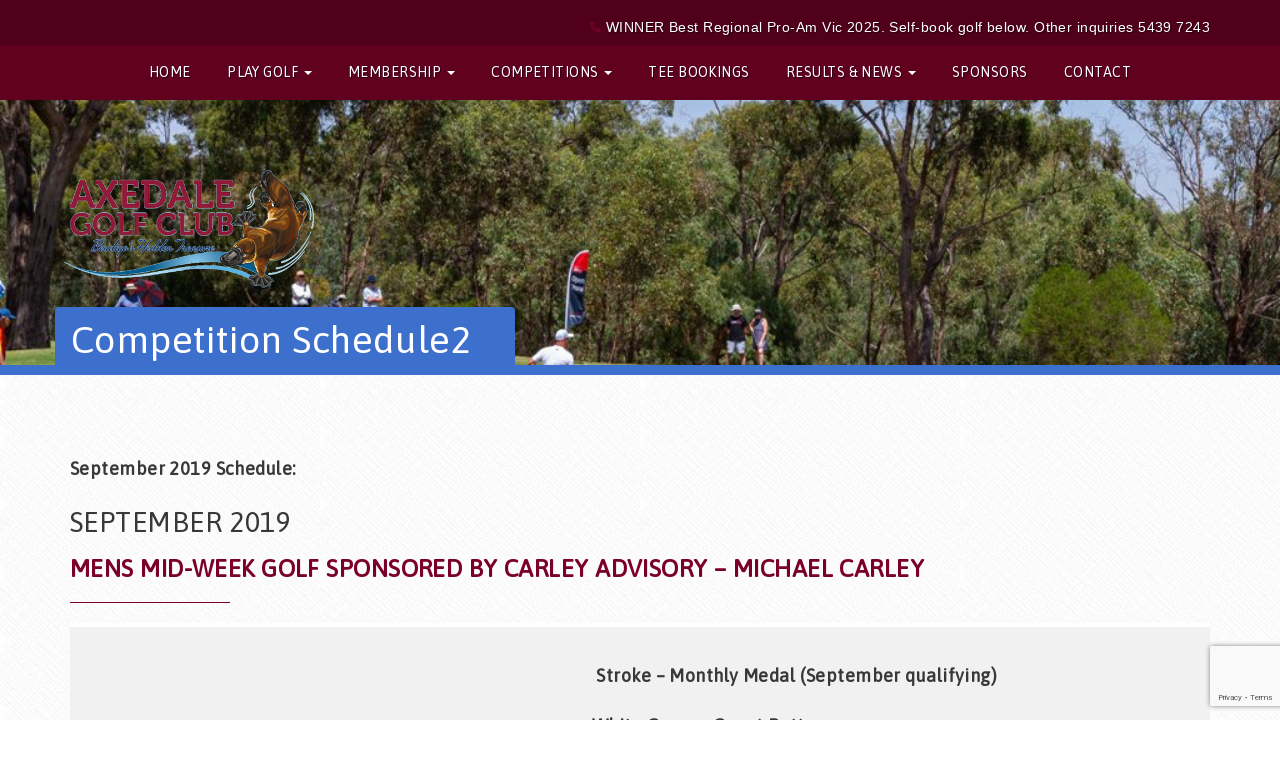

--- FILE ---
content_type: text/html; charset=UTF-8
request_url: http://axedalegc.com.au/848-2/
body_size: 11149
content:
<!DOCTYPE html>
<html lang="en-AU">
<head>
<meta charset="UTF-8">
<meta name="viewport" content="width=device-width, initial-scale=1">
<link rel="profile" href="http://gmpg.org/xfn/11">
<link rel="pingback" href="http://axedalegc.com.au/xmlrpc.php">
<script>
  (function(i,s,o,g,r,a,m){i['GoogleAnalyticsObject']=r;i[r]=i[r]||function(){
  (i[r].q=i[r].q||[]).push(arguments)},i[r].l=1*new Date();a=s.createElement(o),
  m=s.getElementsByTagName(o)[0];a.async=1;a.src=g;m.parentNode.insertBefore(a,m)
  })(window,document,'script','https://www.google-analytics.com/analytics.js','ga');

  ga('create', 'UA-86120407-1', 'auto');
  ga('send', 'pageview');

</script>
<title>Competition Schedule2 &#8211; Axedale Golf Club</title>
<style type="text/css" media="screen">#ui-datepicker-div.booked_custom_date_picker table.ui-datepicker-calendar tbody td a.ui-state-active,#ui-datepicker-div.booked_custom_date_picker table.ui-datepicker-calendar tbody td a.ui-state-active:hover,body #booked-profile-page input[type=submit].button-primary:hover,body .booked-list-view button.button:hover, body .booked-list-view input[type=submit].button-primary:hover,body table.booked-calendar input[type=submit].button-primary:hover,body .booked-modal input[type=submit].button-primary:hover,body table.booked-calendar th,body table.booked-calendar thead,body table.booked-calendar thead th,body table.booked-calendar .booked-appt-list .timeslot .timeslot-people button:hover,body #booked-profile-page .booked-profile-header,body #booked-profile-page .booked-tabs li.active a,body #booked-profile-page .booked-tabs li.active a:hover,body #booked-profile-page .appt-block .google-cal-button > a:hover,#ui-datepicker-div.booked_custom_date_picker .ui-datepicker-header{ background:#0073AA !important; }body #booked-profile-page input[type=submit].button-primary:hover,body table.booked-calendar input[type=submit].button-primary:hover,body .booked-list-view button.button:hover, body .booked-list-view input[type=submit].button-primary:hover,body .booked-modal input[type=submit].button-primary:hover,body table.booked-calendar th,body table.booked-calendar .booked-appt-list .timeslot .timeslot-people button:hover,body #booked-profile-page .booked-profile-header,body #booked-profile-page .appt-block .google-cal-button > a:hover{ border-color:#0073AA !important; }body table.booked-calendar tr.days,body table.booked-calendar tr.days th,body .booked-calendarSwitcher.calendar,body #booked-profile-page .booked-tabs,#ui-datepicker-div.booked_custom_date_picker table.ui-datepicker-calendar thead,#ui-datepicker-div.booked_custom_date_picker table.ui-datepicker-calendar thead th{ background:#015e8c !important; }body table.booked-calendar tr.days th,body #booked-profile-page .booked-tabs{ border-color:#015e8c !important; }#ui-datepicker-div.booked_custom_date_picker table.ui-datepicker-calendar tbody td.ui-datepicker-today a,#ui-datepicker-div.booked_custom_date_picker table.ui-datepicker-calendar tbody td.ui-datepicker-today a:hover,body #booked-profile-page input[type=submit].button-primary,body table.booked-calendar input[type=submit].button-primary,body .booked-list-view button.button, body .booked-list-view input[type=submit].button-primary,body .booked-list-view button.button, body .booked-list-view input[type=submit].button-primary,body .booked-modal input[type=submit].button-primary,body table.booked-calendar .booked-appt-list .timeslot .timeslot-people button,body #booked-profile-page .booked-profile-appt-list .appt-block.approved .status-block,body #booked-profile-page .appt-block .google-cal-button > a,body .booked-modal p.booked-title-bar,body table.booked-calendar td:hover .date span,body .booked-list-view a.booked_list_date_picker_trigger.booked-dp-active,body .booked-list-view a.booked_list_date_picker_trigger.booked-dp-active:hover,.booked-ms-modal .booked-book-appt /* Multi-Slot Booking */{ background:#56C477; }body #booked-profile-page input[type=submit].button-primary,body table.booked-calendar input[type=submit].button-primary,body .booked-list-view button.button, body .booked-list-view input[type=submit].button-primary,body .booked-list-view button.button, body .booked-list-view input[type=submit].button-primary,body .booked-modal input[type=submit].button-primary,body #booked-profile-page .appt-block .google-cal-button > a,body table.booked-calendar .booked-appt-list .timeslot .timeslot-people button,body .booked-list-view a.booked_list_date_picker_trigger.booked-dp-active,body .booked-list-view a.booked_list_date_picker_trigger.booked-dp-active:hover{ border-color:#56C477; }body .booked-modal .bm-window p i.fa,body .booked-modal .bm-window a,body .booked-appt-list .booked-public-appointment-title,body .booked-modal .bm-window p.appointment-title,.booked-ms-modal.visible:hover .booked-book-appt{ color:#56C477; }.booked-appt-list .timeslot.has-title .booked-public-appointment-title { color:inherit; }</style><link rel='dns-prefetch' href='//www.google.com' />
<link rel='dns-prefetch' href='//maps.google.com' />
<link rel='dns-prefetch' href='//netdna.bootstrapcdn.com' />
<link rel='dns-prefetch' href='//fonts.googleapis.com' />
<link rel='dns-prefetch' href='//s.w.org' />
<link rel="alternate" type="application/rss+xml" title="Axedale Golf Club &raquo; Feed" href="http://axedalegc.com.au/feed/" />
<link rel="alternate" type="application/rss+xml" title="Axedale Golf Club &raquo; Comments Feed" href="http://axedalegc.com.au/comments/feed/" />
		<script type="text/javascript">
			window._wpemojiSettings = {"baseUrl":"https:\/\/s.w.org\/images\/core\/emoji\/13.0.1\/72x72\/","ext":".png","svgUrl":"https:\/\/s.w.org\/images\/core\/emoji\/13.0.1\/svg\/","svgExt":".svg","source":{"concatemoji":"http:\/\/axedalegc.com.au\/wp-includes\/js\/wp-emoji-release.min.js?ver=5.6.16"}};
			!function(e,a,t){var n,r,o,i=a.createElement("canvas"),p=i.getContext&&i.getContext("2d");function s(e,t){var a=String.fromCharCode;p.clearRect(0,0,i.width,i.height),p.fillText(a.apply(this,e),0,0);e=i.toDataURL();return p.clearRect(0,0,i.width,i.height),p.fillText(a.apply(this,t),0,0),e===i.toDataURL()}function c(e){var t=a.createElement("script");t.src=e,t.defer=t.type="text/javascript",a.getElementsByTagName("head")[0].appendChild(t)}for(o=Array("flag","emoji"),t.supports={everything:!0,everythingExceptFlag:!0},r=0;r<o.length;r++)t.supports[o[r]]=function(e){if(!p||!p.fillText)return!1;switch(p.textBaseline="top",p.font="600 32px Arial",e){case"flag":return s([127987,65039,8205,9895,65039],[127987,65039,8203,9895,65039])?!1:!s([55356,56826,55356,56819],[55356,56826,8203,55356,56819])&&!s([55356,57332,56128,56423,56128,56418,56128,56421,56128,56430,56128,56423,56128,56447],[55356,57332,8203,56128,56423,8203,56128,56418,8203,56128,56421,8203,56128,56430,8203,56128,56423,8203,56128,56447]);case"emoji":return!s([55357,56424,8205,55356,57212],[55357,56424,8203,55356,57212])}return!1}(o[r]),t.supports.everything=t.supports.everything&&t.supports[o[r]],"flag"!==o[r]&&(t.supports.everythingExceptFlag=t.supports.everythingExceptFlag&&t.supports[o[r]]);t.supports.everythingExceptFlag=t.supports.everythingExceptFlag&&!t.supports.flag,t.DOMReady=!1,t.readyCallback=function(){t.DOMReady=!0},t.supports.everything||(n=function(){t.readyCallback()},a.addEventListener?(a.addEventListener("DOMContentLoaded",n,!1),e.addEventListener("load",n,!1)):(e.attachEvent("onload",n),a.attachEvent("onreadystatechange",function(){"complete"===a.readyState&&t.readyCallback()})),(n=t.source||{}).concatemoji?c(n.concatemoji):n.wpemoji&&n.twemoji&&(c(n.twemoji),c(n.wpemoji)))}(window,document,window._wpemojiSettings);
		</script>
		<style type="text/css">
img.wp-smiley,
img.emoji {
	display: inline !important;
	border: none !important;
	box-shadow: none !important;
	height: 1em !important;
	width: 1em !important;
	margin: 0 .07em !important;
	vertical-align: -0.1em !important;
	background: none !important;
	padding: 0 !important;
}
</style>
	<link rel='stylesheet' id='flick-css'  href='http://axedalegc.com.au/wp-content/plugins/mailchimp//css/flick/flick.css?ver=5.6.16' type='text/css' media='all' />
<link rel='stylesheet' id='mailchimpSF_main_css-css'  href='http://axedalegc.com.au/?mcsf_action=main_css&#038;ver=5.6.16' type='text/css' media='all' />
<!--[if IE]>
<link rel='stylesheet' id='mailchimpSF_ie_css-css'  href='http://axedalegc.com.au/wp-content/plugins/mailchimp/css/ie.css?ver=5.6.16' type='text/css' media='all' />
<![endif]-->
<link rel='stylesheet' id='wp-block-library-css'  href='http://axedalegc.com.au/wp-includes/css/dist/block-library/style.min.css?ver=5.6.16' type='text/css' media='all' />
<link rel='stylesheet' id='spiffycal-styles-css'  href='http://axedalegc.com.au/wp-content/plugins/spiffy-calendar/styles/default.css?ver=1589342413' type='text/css' media='all' />
<style id='spiffycal-styles-inline-css' type='text/css'>
.spiffy.calendar-table td {
    border-top: 1px solid #CCDBE8;
}
.weekend-heading, .week-number-heading, .normal-day-heading {
   width: 25px !important;
   height: 25px !important;
   font-size: 11px !important;
}
li.spiffy-event-details.spiffy-.spiffy-num::before {
    content: "\f05d";
    font-family: FontAwesome;
    font-style: normal;
    font-weight: normal;
    text-decoration: inherit;
}
ul.spiffy.upcoming-events-list,
.spiffy-upcoming-day,
.spiffy-upcoming-events,
.spiffy-event-details   {
        margin: 0;
        margin-bottom: 0px !important;
	padding: 0;
        padding-top: 4px !important;
        padding-bottom: 0px !important;
        list-style-type: none !important;
        font-size: 12px !important;
        line-height: 1.3 !important;
}
.spiffy-upcoming-date {
      padding-top: 3px;
      font-size: 14px;
      font-weight: 600;
}
.site-main ul li span {
       padding-top: 0px !important;
}
.spiffy-popup { 
      width: 225px !important; 
}
@media screen and ( max-width: 500px ) {
.spiffy.calendar-table.bigcal {
	border-collapse:collapse !important;
	border-spacing:0px !important;
}
.spiffy.calendar-table.bigcal tr {
	border:none;
}
.spiffy.calendar-table.bigcal td.day-with-date, .spiffy.calendar-table.bigcal td.calendar-date-switcher
 {
	width:100%;
	display:block;
	height: auto;
	text-align: left !important;
	padding: 3px !important;
	border-top: solid 1px rgba(255, 255, 255, .2) !important;
	box-sizing: border-box;
}
.spiffy.calendar-table.bigcal td.spiffy-day-1 {
    border-top: none !important;
}
.spiffy.calendar-table.bigcal .weekday-titles, .spiffy.calendar-table.bigcal .day-without-date {
	display: none !important;
}
.calnk-link span.spiffy-popup {
	width: 80%;
}
.spiffy.calendar-table.bigcal .event {
	padding:0 !important;
}
}
</style>
<link rel='stylesheet' id='booked-icons-css'  href='http://axedalegc.com.au/wp-content/plugins/booked/assets/css/icons.css?ver=2.2.6' type='text/css' media='all' />
<link rel='stylesheet' id='booked-tooltipster-css'  href='http://axedalegc.com.au/wp-content/plugins/booked/assets/js/tooltipster/css/tooltipster.css?ver=3.3.0' type='text/css' media='all' />
<link rel='stylesheet' id='booked-tooltipster-theme-css'  href='http://axedalegc.com.au/wp-content/plugins/booked/assets/js/tooltipster/css/themes/tooltipster-light.css?ver=3.3.0' type='text/css' media='all' />
<link rel='stylesheet' id='booked-animations-css'  href='http://axedalegc.com.au/wp-content/plugins/booked/assets/css/animations.css?ver=2.2.6' type='text/css' media='all' />
<link rel='stylesheet' id='booked-styles-css'  href='http://axedalegc.com.au/wp-content/plugins/booked/assets/css/styles.css?ver=2.2.6' type='text/css' media='all' />
<link rel='stylesheet' id='booked-responsive-css'  href='http://axedalegc.com.au/wp-content/plugins/booked/assets/css/responsive.css?ver=2.2.6' type='text/css' media='all' />
<link rel='stylesheet' id='contact-form-7-css'  href='http://axedalegc.com.au/wp-content/plugins/contact-form-7/includes/css/styles.css?ver=5.1.7' type='text/css' media='all' />
<link rel='stylesheet' id='font-awesome-css'  href='//netdna.bootstrapcdn.com/font-awesome/4.6.0/css/font-awesome.css?ver=5.6.16' type='text/css' media='all' />
<link rel='stylesheet' id='google-fonts-css'  href='https://fonts.googleapis.com/css?family=Asap&#038;ver=5.6.16' type='text/css' media='all' />
<link rel='stylesheet' id='bootstrap-styles-css'  href='http://axedalegc.com.au/wp-content/themes/axedale/assets/css/bootstrap.min.css?ver=5.6.16' type='text/css' media='all' />
<link rel='stylesheet' id='light-gallery-styles-css'  href='http://axedalegc.com.au/wp-content/themes/axedale/assets/css/light-gallery.css?ver=5.6.16' type='text/css' media='all' />
<link rel='stylesheet' id='saqhi-styles-css'  href='http://axedalegc.com.au/wp-content/themes/axedale/style.css?1589259588&#038;ver=5.6.16' type='text/css' media='all' />
<link rel='stylesheet' id='amrusers-css'  href='http://axedalegc.com.au/wp-content/plugins/amr-users/css/amrusersfront.css?ver=5.6.16' type='text/css' media='all' />
<link rel='stylesheet' id='dashicons-css'  href='http://axedalegc.com.au/wp-includes/css/dashicons.min.css?ver=5.6.16' type='text/css' media='all' />
<script type='text/javascript' src='http://axedalegc.com.au/wp-includes/js/jquery/jquery.min.js?ver=3.5.1' id='jquery-core-js'></script>
<script type='text/javascript' src='http://axedalegc.com.au/wp-includes/js/jquery/jquery-migrate.min.js?ver=3.3.2' id='jquery-migrate-js'></script>
<script type='text/javascript' src='http://axedalegc.com.au/wp-content/plugins/mailchimp/js/scrollTo.js?ver=1.5.2' id='jquery_scrollto-js'></script>
<script type='text/javascript' src='http://axedalegc.com.au/wp-includes/js/jquery/jquery.form.min.js?ver=4.2.1' id='jquery-form-js'></script>
<script type='text/javascript' id='mailchimpSF_main_js-js-extra'>
/* <![CDATA[ */
var mailchimpSF = {"ajax_url":"http:\/\/axedalegc.com.au\/"};
/* ]]> */
</script>
<script type='text/javascript' src='http://axedalegc.com.au/wp-content/plugins/mailchimp/js/mailchimp.js?ver=1.5.2' id='mailchimpSF_main_js-js'></script>
<script type='text/javascript' src='http://axedalegc.com.au/wp-includes/js/jquery/ui/core.min.js?ver=1.12.1' id='jquery-ui-core-js'></script>
<script type='text/javascript' src='http://axedalegc.com.au/wp-content/plugins/mailchimp//js/datepicker.js?ver=5.6.16' id='datepicker-js'></script>
<script type='text/javascript' src='//maps.google.com/maps/api/js?key=AIzaSyB6b_5KJgMIf6JEiMlwzlk1Grr_T7g0guQ&#038;ver=5.6.16' id='google-maps-js'></script>
<script type='text/javascript' src='http://axedalegc.com.au/wp-content/themes/axedale/assets/js/gmaps.js?ver=5.6.16' id='gmaps-js'></script>
<script type='text/javascript' src='http://axedalegc.com.au/wp-content/themes/axedale/assets/js/lightgallery.min.js?ver=5.6.16' id='light-gallery-scripts-js'></script>
<script type='text/javascript' src='http://axedalegc.com.au/wp-content/themes/axedale/assets/js/bootstrap.min.js?ver=5.6.16' id='bootstrap-scripts-js'></script>
<!--[if lt IE 9]>
<script type='text/javascript' src='http://axedalegc.com.au/wp-content/themes/axedale/assets/js/respond.min.js?ver=5.6.16' id='respond-js-js'></script>
<![endif]-->
<!--[if lt IE 9]>
<script type='text/javascript' src='http://axedalegc.com.au/wp-content/themes/axedale/assets/js/selectivizr-min.js?ver=5.6.16' id='selectivizr-js'></script>
<![endif]-->
<link rel="https://api.w.org/" href="http://axedalegc.com.au/wp-json/" /><link rel="alternate" type="application/json" href="http://axedalegc.com.au/wp-json/wp/v2/pages/848" /><link rel="EditURI" type="application/rsd+xml" title="RSD" href="http://axedalegc.com.au/xmlrpc.php?rsd" />
<link rel="wlwmanifest" type="application/wlwmanifest+xml" href="http://axedalegc.com.au/wp-includes/wlwmanifest.xml" /> 
<meta name="generator" content="WordPress 5.6.16" />
<link rel="canonical" href="http://axedalegc.com.au/848-2/" />
<link rel='shortlink' href='http://axedalegc.com.au/?p=848' />
<link rel="alternate" type="application/json+oembed" href="http://axedalegc.com.au/wp-json/oembed/1.0/embed?url=http%3A%2F%2Faxedalegc.com.au%2F848-2%2F" />
<link rel="alternate" type="text/xml+oembed" href="http://axedalegc.com.au/wp-json/oembed/1.0/embed?url=http%3A%2F%2Faxedalegc.com.au%2F848-2%2F&#038;format=xml" />
<script type="text/javascript">
        jQuery(function($) {
            $('.date-pick').each(function() {
                var format = $(this).data('format') || 'mm/dd/yyyy';
                format = format.replace(/yyyy/i, 'yy');
                $(this).datepicker({
                    autoFocusNextInput: true,
                    constrainInput: false,
                    changeMonth: true,
                    changeYear: true,
                    beforeShow: function(input, inst) { $('#ui-datepicker-div').addClass('show'); },
                    dateFormat: format.toLowerCase(),
                });
            });
            d = new Date();
            $('.birthdate-pick').each(function() {
                var format = $(this).data('format') || 'mm/dd';
                format = format.replace(/yyyy/i, 'yy');
                $(this).datepicker({
                    autoFocusNextInput: true,
                    constrainInput: false,
                    changeMonth: true,
                    changeYear: false,
                    minDate: new Date(d.getFullYear(), 1-1, 1),
                    maxDate: new Date(d.getFullYear(), 12-1, 31),
                    beforeShow: function(input, inst) { $('#ui-datepicker-div').removeClass('show'); },
                    dateFormat: format.toLowerCase(),
                });

            });

        });
    </script>
<style type="text/css">.recentcomments a{display:inline !important;padding:0 !important;margin:0 !important;}</style>		<style type="text/css" id="wp-custom-css">
			body table.booked-calendar {
  table-layout: auto !important;
	margin: 0;
	margin-top: 0;
	margin-bottom: 0;
	line-height: 1.8;
	width: 100%;
	height: auto;
	font-size: 22px;
}
body table.booked-calendar thead th {
	font-size:18px !important;
	padding: 16px 0 !important;
	height: auto;
}
body table.booked-calendar thead tr:first-child th { height:50px; }
body table.booked-calendar thead th .monthName {
	font-size: 22px !important;
}
body table.booked-calendar thead tr.days th {
	font-size: 16px !important;
}
body table.booked-calendar th,
body table.booked-calendar td,
body table.booked-calendar th:first-child,
body table.booked-calendar td:first-child {
  width: auto;
	height:auto;
	padding: 0 !important;
	border-top: 0;
	border-bottom: 1px solid #767676;
}

.booked-appt-list ul.booked-public-appointment-list li {    font-size: 15px;
 padding: 2px 0px 0px 20px ; 
}

@media print{
   .noPrint { 
      display: none;
   }
}
.page-id-7406 .site-header,
.page-id-7406 .page-title,
.page-id-7406 .contact-container,
.page-id-7406 .site-footer
	{
		display: none;
	}
.page-id-7406 .timeslot-people 
	{
		font-size: 12px !important;
		height: auto !important;
	}
.page-id-7406 .booked-appt-list ul.booked-public-appointment-list li {
	font-size: 12px;
}
.page-id-35298 .site-header,
	.page-id-35298 .page-title,
	.page-id-35298 .contact-container,
.page-id-35298 .site-footer
	{
		display: none;
	}
.page-id-35298 .timeslot-people 
	{
		font-size: 12px !important;
		height: auto !important;
	}
.page-id-35298 .booked-appt-list ul.booked-public-appointment-list li {
	font-size: 12px;
}

body #booked-profile-page .booked-user h3 {
	font-size: 24px !important;
}
body #profile-edit #booked-page-form p.form-avatar {
    display: none;
}
body #profile-edit #booked-page-form p.booked_memlist_display {
    font-size: 13px;
}

body #booked-profile-page .booked-profile-appt-list .appt-block .cancel {
  background-color: #7b0028;
  font-weight: bold;
  color: #fff;	
}
body #booked-profile-page .booked-profile-appt-list .appt-block .cancel:hover, body #booked-profile-page .booked-profile-appt-list .appt-block .cancel:focus {
    background-color: #670021;
    color: #fff;	
}
.page-id-17395 .contact-container,
.page-id-17395 .site-footer
	{
		display: none;
	}
.page-id-17395 .timeslot-people 
	{
		font-size: 12px !important;
		height: auto !important;
	}
.page-id-17395 .booked-appt-list ul.booked-public-appointment-list li {
	font-size: 12px;
}
.page-id-41277 .header-top
	{ display: none !important; }
.page-id-41277 .header-bottom
	{ display: none !important; }
.page-id-41277 .site-header
	{ display: none !important; }
.page-id-41277 .page-title
	{ display: none !important; }
.page-id-41277 .contact-container
	{ display: none !important; }
.page-id-41277 .site-footer
	{ display: none !important; }
.page-id-41277 .timeslot-people 
	{
		font-size: 12px !important;
		height: auto !important;
	}
.page-id-41277 .booked-appt-list ul.booked-public-appointment-list li {
	font-size: 12px !important;
}
.page-id-63786 .header-top
	{ display: none !important; }
.page-id-63786 .header-bottom
	{ display: none !important; }
.page-id-63786 .site-header
	{ display: none !important; }
.page-id-63786 .page-title
	{ display: none !important; }
.page-id-63786 .contact-container
	{ display: none !important; }
.page-id-63786 .site-footer
	{ display: none !important; }
.page-id-63786 .timeslot-people 
	{
		font-size: 12px !important;
		height: auto !important;
	}
.page-id-63786 .booked-appt-list ul.booked-public-appointment-list li {
	font-size: 12px !important;
}
.platinumsponsor {
    width: 75%; }
h2.sponsors-heading.panel-heading {
  padding-top: 40px !important; }
.page-id-28623 .booked-list-view-nav
	{ display: none !important; }
.page-id-67159 .header-top
	{ display: none !important; }
.page-id-67159 .header-bottom
	{ display: none !important; }
.page-id-67159 .site-header
	{ display: none !important; }
.page-id-67159 .page-title
	{ display: none !important; }
.page-id-67159 .contact-container
	{ display: none !important; }
.page-id-67159 .site-footer
	{ display: none !important; }
.page-id-67159 .timeslot-people 
	{
		font-size: 12px !important;
		height: auto !important;
	}
.page-id-67159 .booked-appt-list ul.booked-public-appointment-list li {
	font-size: 12px !important;
}

		</style>
		</head>

<body class="page-template page-template-page-news page-template-page-news-php page page-id-848">
<div id="page" class="site">
	<a class="skip-link screen-reader-text" href="#content">Skip to content</a>

	    <header class="site-header">
        <div class="header-top">
            <div class="container">
                <div class="row">
                    <!--<div class="col-xs-6 col-md-3 col-md-offset-6 col-lg-2 col-lg-offset-8">-->
                    <div class="col-lg-12">
                                                    <p class="header-phone"><i class="fa fa-phone" aria-hidden="true"></i> <a href="tel:202554397243">WINNER Best Regional Pro-Am Vic 2025. Self-book golf below. Other inquiries  5439 7243</a></p>
                                                </div>
                    <!--
                    <div class="col-xs-6 col-md-3 col-lg-2">
                            <a class="btn btn-default btn-booking" href="#">Make a booking <i class="fa fa-arrow-circle-o-right" aria-hidden="true"></i></a>
                    </div>
                    -->
                </div>
            </div>
        </div>
        <div class="header-bottom">
            <div class="header-nav">
                <button type="button" class="navbar-toggle" data-toggle="collapse" data-target=".navbar-main-menu-collapse">
                    <span class="sr-only">Toggle bottom-navigation</span>
                    <span class="icon-bar"></span>
                    <span class="icon-bar"></span>
                    <span class="icon-bar"></span>
                </button>
            </div>
            <div class="navbar collapse navbar-collapse navbar-main-menu-collapse"><ul id="menu-main-menu" class="nav navbar-nav"><li id="menu-item-33" class="menu-item menu-item-type-post_type menu-item-object-page menu-item-home menu-item-33"><a title="Home" href="http://axedalegc.com.au/">Home</a></li>
<li id="menu-item-31" class="menu-item menu-item-type-post_type menu-item-object-page menu-item-has-children menu-item-31 dropdown"><a title="Play golf" href="#" data-toggle="dropdown" class="dropdown-toggle" aria-haspopup="true">Play golf <span class="caret"></span></a>
<ul role="menu" class="dropdown-menu">
	<li id="menu-item-7347" class="menu-item menu-item-type-post_type menu-item-object-page menu-item-7347"><a title="Golf Course" href="http://axedalegc.com.au/golf-course/">Golf Course</a></li>
	<li id="menu-item-32" class="menu-item menu-item-type-post_type menu-item-object-page menu-item-32"><a title="Green Fees" href="http://axedalegc.com.au/green-fees/">Green Fees</a></li>
	<li id="menu-item-33570" class="menu-item menu-item-type-post_type menu-item-object-page menu-item-33570"><a title="Bookings for Green Fee Players" href="http://axedalegc.com.au/tee-time-green-fees/">Bookings for Green Fee Players</a></li>
	<li id="menu-item-56610" class="menu-item menu-item-type-post_type menu-item-object-page menu-item-56610"><a title="Bookings for Members Social Golf" href="http://axedalegc.com.au/tee-time-green-fees/">Bookings for Members Social Golf</a></li>
	<li id="menu-item-47194" class="menu-item menu-item-type-post_type menu-item-object-page menu-item-47194"><a title="AGC Score Card" href="http://axedalegc.com.au/score-card/">AGC Score Card</a></li>
	<li id="menu-item-30" class="menu-item menu-item-type-post_type menu-item-object-page menu-item-30"><a title="Photo Gallery" href="http://axedalegc.com.au/photo-gallery/">Photo Gallery</a></li>
	<li id="menu-item-16877" class="menu-item menu-item-type-post_type menu-item-object-page menu-item-16877"><a title="Course Map" href="http://axedalegc.com.au/course-map/">Course Map</a></li>
	<li id="menu-item-32766" class="menu-item menu-item-type-post_type menu-item-object-page menu-item-32766"><a title="District Events" href="http://axedalegc.com.au/district-events/">District Events</a></li>
</ul>
</li>
<li id="menu-item-34" class="menu-item menu-item-type-post_type menu-item-object-page menu-item-has-children menu-item-34 dropdown"><a title="Membership" href="#" data-toggle="dropdown" class="dropdown-toggle" aria-haspopup="true">Membership <span class="caret"></span></a>
<ul role="menu" class="dropdown-menu">
	<li id="menu-item-114" class="menu-item menu-item-type-post_type menu-item-object-page menu-item-114"><a title="Membership Details" href="http://axedalegc.com.au/membership/">Membership Details</a></li>
	<li id="menu-item-110" class="menu-item menu-item-type-post_type menu-item-object-page menu-item-110"><a title="Committee" href="http://axedalegc.com.au/committee/">Committee</a></li>
	<li id="menu-item-29908" class="menu-item menu-item-type-post_type menu-item-object-page menu-item-29908"><a title="Membership List" href="http://axedalegc.com.au/membership-list/">Membership List</a></li>
	<li id="menu-item-69418" class="menu-item menu-item-type-post_type menu-item-object-page menu-item-69418"><a title="Axedale GC Documents" href="http://axedalegc.com.au/agc-worksafe-documents/">Axedale GC Documents</a></li>
</ul>
</li>
<li id="menu-item-5477" class="menu-item menu-item-type-custom menu-item-object-custom menu-item-has-children menu-item-5477 dropdown"><a title="Competitions" href="#" data-toggle="dropdown" class="dropdown-toggle" aria-haspopup="true">Competitions <span class="caret"></span></a>
<ul role="menu" class="dropdown-menu">
	<li id="menu-item-36" class="menu-item menu-item-type-post_type menu-item-object-page menu-item-36"><a title="Competition Days" href="http://axedalegc.com.au/competition-days/">Competition Days</a></li>
	<li id="menu-item-7346" class="menu-item menu-item-type-post_type menu-item-object-page menu-item-7346"><a title="Member Competition Tee Time Bookings" href="http://axedalegc.com.au/tee-time-bookings/">Member Competition Tee Time Bookings</a></li>
	<li id="menu-item-33571" class="menu-item menu-item-type-post_type menu-item-object-page menu-item-33571"><a title="Bookings for Members Social Golf" href="http://axedalegc.com.au/tee-time-green-fees/">Bookings for Members Social Golf</a></li>
	<li id="menu-item-5478" class="menu-item menu-item-type-post_type menu-item-object-page menu-item-5478"><a title="Competition Schedule" href="http://axedalegc.com.au/competition-schedule/">Competition Schedule</a></li>
	<li id="menu-item-69432" class="menu-item menu-item-type-post_type menu-item-object-page menu-item-69432"><a title="AGC Cart Bookings" href="http://axedalegc.com.au/agc-cart-bookings/">AGC Cart Bookings</a></li>
</ul>
</li>
<li id="menu-item-65277" class="menu-item menu-item-type-custom menu-item-object-custom menu-item-65277"><a title="Tee Bookings" href="https://axedalegc.com.au/tee-time-bookings/">Tee Bookings</a></li>
<li id="menu-item-304" class="menu-item menu-item-type-post_type menu-item-object-page menu-item-has-children menu-item-304 dropdown"><a title="Results &#038; News" href="#" data-toggle="dropdown" class="dropdown-toggle" aria-haspopup="true">Results &#038; News <span class="caret"></span></a>
<ul role="menu" class="dropdown-menu">
	<li id="menu-item-305" class="menu-item menu-item-type-post_type menu-item-object-page menu-item-305"><a title="Results" href="http://axedalegc.com.au/results-news/results/">Results</a></li>
	<li id="menu-item-306" class="menu-item menu-item-type-post_type menu-item-object-page menu-item-306"><a title="News &#038; Newsletters" href="http://axedalegc.com.au/results-news/newsletter/">News &#038; Newsletters</a></li>
	<li id="menu-item-72726" class="menu-item menu-item-type-post_type menu-item-object-page menu-item-72726"><a title="Pro-Am 2025 Photo Gallery" href="http://axedalegc.com.au/2025-pro-am-photo-gallery/">Pro-Am 2025 Photo Gallery</a></li>
	<li id="menu-item-63257" class="menu-item menu-item-type-post_type menu-item-object-page menu-item-63257"><a title="Pro-Am 2023 Photo Gallery" href="http://axedalegc.com.au/pro-am-2023-photo-gallery/">Pro-Am 2023 Photo Gallery</a></li>
	<li id="menu-item-59579" class="menu-item menu-item-type-post_type menu-item-object-page menu-item-59579"><a title="2022 Floods Photo Gallery" href="http://axedalegc.com.au/2022-floods-photo-gallery/">2022 Floods Photo Gallery</a></li>
	<li id="menu-item-53057" class="menu-item menu-item-type-post_type menu-item-object-page menu-item-53057"><a title="Pro-Am 2022 Photo Gallery" href="http://axedalegc.com.au/pro-am-2022-photo-gallery/">Pro-Am 2022 Photo Gallery</a></li>
	<li id="menu-item-30072" class="menu-item menu-item-type-post_type menu-item-object-page menu-item-30072"><a title="Pro-Am 2021 Photo Gallery" href="http://axedalegc.com.au/pro-am-2021-photo-gallery/">Pro-Am 2021 Photo Gallery</a></li>
</ul>
</li>
<li id="menu-item-37" class="menu-item menu-item-type-post_type menu-item-object-page menu-item-37"><a title="Sponsors" href="http://axedalegc.com.au/sponsors/">Sponsors</a></li>
<li id="menu-item-28" class="menu-item menu-item-type-post_type menu-item-object-page menu-item-28"><a title="Contact" href="http://axedalegc.com.au/contact/">Contact</a></li>
</ul></div>            <div class="header-logo">
                <img src="http://axedalegc.com.au/wp-content/themes/axedale/assets/images/header-logo.png" alt="Axedale Golf Club">
            </div>
        </div>
    </header>
    
	<div id="content" class="site-content">

	<div id="primary" class="content-area page-content">
		<main id="main" class="site-main" role="main">

			
<div class="container">
    <h2 class="page-title">Competition Schedule2</h2>    <div class="row">
        <div class="col-lg-12">
            <article id="post-848" class="post-848 page type-page status-publish hentry">

                <div class="entry-content">
                    <div class="row">
                        <div class="col-md-12">
                            <p><strong>September 2019 Schedule:</strong></p>
<h1>SEPTEMBER 2019</h1>
<h2>MENS MID-WEEK GOLF SPONSORED BY CARLEY ADVISORY – MICHAEL CARLEY</h2>
<table style="height: 1897px;" width="687">
<tbody>
<tr>
<td width="76">Wednesday                  4</td>
<td width="227"> <strong>Stroke &#8211; Monthly Medal (September qualifying)  </strong></p>
<p><strong>White Course, Count Putts </strong></p>
<p><strong>18 &amp; 12 Hole Stableford </strong></p>
<p><strong>Sponsored by MLC Advice Bendigo</strong></td>
</tr>
<tr>
<td width="76">Thursday                       5</td>
<td width="227"><strong> Stableford &#8211; Monthly Mid-Week Trophy (Qualifier)</strong></td>
</tr>
<tr>
<td width="76">Friday                             6</td>
<td width="227"> <strong>12 Hole Competition</strong></td>
</tr>
<tr>
<td width="76">Saturday                        7</td>
<td width="227"> <strong>Stroke &#8211; Saturday Medal Qualifier (White Course) and Stableford </strong></p>
<p><strong>Stroke &#8211; Monthly Medal, 2nd &amp; Final Round </strong></p>
<p><strong>Presidential Cup Black Markers Nett Event </strong></p>
<p><strong>Sponsored by MLC Advice Bendigo &amp; The President</strong></td>
</tr>
<tr>
<td width="76">Wednesday 11</td>
<td width="227"><strong> 12 Hole Competition </strong></p>
<p><strong>Dress Rehearsal for Spring Luncheon</strong></td>
</tr>
<tr>
<td width="76">Thursday                    12</td>
<td width="227"><strong> Stableford</strong></td>
</tr>
<tr>
<td width="76">Friday                           13</p>
<p><strong>                               </strong></td>
<td width="227"><strong>Spring Luncheon </strong></p>
<p><strong>Sponsored by Napier Park Funerals</strong></td>
</tr>
<tr>
<td width="76">Saturday                     14</p>
<p><strong>                               </strong></p>
<p><strong>                               </strong></p>
<p><strong>                               </strong></p>
<p><strong>                               </strong></td>
<td width="227"><strong>Stableford </strong></p>
<p><strong>Stableford </strong></p>
<p><strong>Doubles Knockout Qualifier &#8211; Semi-Finals Doubles  </strong></p>
<p><strong>must be completed on this day or earlier </strong></p>
<p><strong>Sponsored by Santons of Bendigo</strong></td>
</tr>
<tr>
<td width="76">Wednesday 18</td>
<td width="227"> <strong>President vs Captain’s Day </strong></p>
<p><strong>Stableford </strong></p>
<p><strong>Winter Presentation</strong></td>
</tr>
<tr>
<td width="76">Thursday                    19</td>
<td width="227"><strong> Pinehurst</strong></td>
</tr>
</tbody>
</table>
<p>Friday                     20                 <strong>12 Hole Competition</strong></p>
<table style="height: 824px;" width="686">
<tbody>
<tr>
<td width="76">Saturday                   21</p>
<p><strong>                               </strong></p>
<p><strong>                               </strong></p>
<p><strong>                               </strong></p>
<p><strong>                               </strong></td>
<td width="227"><strong>2 Person Ambrose &#8211; ‘Champagne Splash’ </strong></p>
<p><strong>Sponsored by Janelle Brennan &amp; Debbie Kesper </strong></p>
<p><strong>2 Person Ambrose </strong></p>
<p><strong>Sponsored by Bendigo Wound Management &#8211; Andrea Minnis</strong></td>
</tr>
<tr>
<td width="76">Sunday                       22</p>
<p><strong>                              </strong><strong> </strong></td>
<td width="227"><strong>Natural Hazards &#8211; Pinehurst </strong></p>
<p><strong>Sponsored by Lollies2Go</strong></td>
</tr>
<tr>
<td width="76">Monday                     23</td>
<td width="227"> <strong>Veterans &#8211; Central Victorians</strong></td>
</tr>
<tr>
<td width="76">Wednesday 25</td>
<td width="227"> <strong>Par</strong></td>
</tr>
<tr>
<td width="76">Thursday                   26</td>
<td width="227"><strong>4BBB Stroke</strong></td>
</tr>
<tr>
<td width="76">Friday                         27</td>
<td width="227"> <strong>Footy Fever &#8211; Social Club event</strong></td>
</tr>
</tbody>
</table>
<p>Saturday               28<strong>                         AFL Grand Final Day – Morning Golf only </strong></p>
<p><strong>                                                       Stableford </strong>8.00am for 8.30am Hit off</p>
<p><strong>                                                        Stableford </strong>8.00am for 8.30am Hit off</p>
<h3>                                                                 Sponsored by Carley Advisory &#8211; Michael Carley</h3>
<p>&nbsp;</p>
                                                    </div>
                    </div>
                </div><!-- .entry-content -->
            </article><!-- #post-## -->
        </div><!-- .col-lg-12 -->
    </div><!-- .row -->
</div><!-- .container -->
		</main><!-- #main -->
	</div><!-- #primary -->

	    <div class="contact-container">
        <h3 class="contact-heading">
            Contact Us
            <span class="contact-arrow"></span>
        </h3>
        <div class="container">
            <div class="row">
                <div class="col-sm-4 col-md-3 col-md-offset-1 col-contact-details">
                    <div class="contact-details">
                        <h4 class="contact-details-heading contact-panel-heading">Find Us</h4>
                        <ul class="contact-details-list contact-panel-list">
                            <li class='contact-details-item contact-panel-item'><i class='fa fa-map-marker' aria-hidden='true'></i> 75 Mitchell St, Axedale 3551, Victoria, Australia</li><li class='contact-details-item contact-panel-item'><i class='fa fa-envelope-o' aria-hidden='true'></i> P.O. Box 100, Axedale 3551, Victoria, Australia</li><li class='contact-details-item contact-panel-item'><i class='fa fa-phone-square' aria-hidden='true'></i> WINNER Best Regional Pro-Am Vic 2025. Self-book golf below. Other inquiries  5439 7243</li><li class='contact-details-item contact-panel-item'><a href='https://www.facebook.com/AxedaleGolfClub/' target='_blank'><i class='fa fa-facebook-square' aria-hidden='true'></i> Follow us on Facebook</a></li>                        </ul>
                        <!--<a class="btn btn-default btn-booking" href="#">Make a booking <i class="fa fa-arrow-circle-o-right" aria-hidden="true"></i></a>-->
                    </div>
                </div>
                <div class="col-sm-8 col-contact-nav">
                    <h4 class="contact-nav-heading contact-panel-heading">Sitemap</h4>
                    <ul class="contact-nav-list contact-panel-list">
    <li class='contact-nav-item contact-panel-item'><a href='http://axedalegc.com.au/'>Home</a></li><li class='contact-nav-item contact-panel-item'><a href='http://axedalegc.com.au/golf-course/'>Golf Course</a></li><li class='contact-nav-item contact-panel-item'><a href='http://axedalegc.com.au/green-fees/'>Green Fees</a></li><li class='contact-nav-item contact-panel-item'><a href='http://axedalegc.com.au/membership/'>Membership</a></li><li class='contact-nav-item contact-panel-item'><a href='http://axedalegc.com.au/committee/'>Committee</a></li><li class='contact-nav-item contact-panel-item'><a href='http://axedalegc.com.au/competition-days/'>Competition Days</a></li><li class='contact-nav-item contact-panel-item'><a href='http://axedalegc.com.au/sponsors/'>Sponsors</a></li><li class='contact-nav-item contact-panel-item'><a href='http://axedalegc.com.au/contact/'>Contact</a></li><li class='contact-nav-item contact-panel-item'><a href='http://axedalegc.com.au/photo-gallery/'>Photo Gallery</a></li>                    </ul>
                </div>
            </div><!-- .row -->
            </div><!-- .container -->
    </div><!-- .contact-container -->
    
	

	</div><!-- #content -->

	<footer id="colophon" class="site-footer" role="contentinfo">
		<div class="footer-arrow"></div>
		<div class="container">
			<div class="site-info">
				<p class="site-info-copy">
					&copy; 2026 Axedale Golf Club. All rights reserved.
					<a class="facebook-link" href="https://facebook.com/AxedaleGolfClub" target="_blank">
									<i class="fa fa-facebook-square" aria-hidden="true" aria-label="facebook"></i>
								</a>				</p>
			</div><!-- .site-info -->
		</div>
	</footer><!-- #colophon -->
</div><!-- #page -->

<script type='text/javascript' src='http://axedalegc.com.au/wp-includes/js/jquery/ui/datepicker.min.js?ver=1.12.1' id='jquery-ui-datepicker-js'></script>
<script type='text/javascript' id='jquery-ui-datepicker-js-after'>
jQuery(document).ready(function(jQuery){jQuery.datepicker.setDefaults({"closeText":"Close","currentText":"Today","monthNames":["January","February","March","April","May","June","July","August","September","October","November","December"],"monthNamesShort":["Jan","Feb","Mar","Apr","May","Jun","Jul","Aug","Sep","Oct","Nov","Dec"],"nextText":"Next","prevText":"Previous","dayNames":["Sunday","Monday","Tuesday","Wednesday","Thursday","Friday","Saturday"],"dayNamesShort":["Sun","Mon","Tue","Wed","Thu","Fri","Sat"],"dayNamesMin":["S","M","T","W","T","F","S"],"dateFormat":"DD d MM yy","firstDay":0,"isRTL":false});});
</script>
<script type='text/javascript' src='http://axedalegc.com.au/wp-content/plugins/booked/assets/js/spin.min.js?ver=2.0.1' id='booked-spin-js-js'></script>
<script type='text/javascript' src='http://axedalegc.com.au/wp-content/plugins/booked/assets/js/spin.jquery.js?ver=2.0.1' id='booked-spin-jquery-js'></script>
<script type='text/javascript' src='http://axedalegc.com.au/wp-content/plugins/booked/assets/js/tooltipster/js/jquery.tooltipster.min.js?ver=3.3.0' id='booked-tooltipster-js'></script>
<script type='text/javascript' id='booked-functions-js-extra'>
/* <![CDATA[ */
var booked_js_vars = {"ajax_url":"http:\/\/axedalegc.com.au\/wp-admin\/admin-ajax.php","profilePage":"","publicAppointments":"on","i18n_confirm_appt_delete":"Are you sure you want to cancel this appointment?","i18n_please_wait":"Please wait ...","i18n_wrong_username_pass":"Wrong username\/password combination.","i18n_fill_out_required_fields":"Please fill out all required fields.","i18n_guest_appt_required_fields":"Please enter your name to book an appointment.","i18n_appt_required_fields":"Please enter your name, your email address and choose a password to book an appointment.","i18n_appt_required_fields_guest":"Please fill in all \"Information\" fields.","i18n_password_reset":"Please check your email for instructions on resetting your password.","i18n_password_reset_error":"That username or email is not recognized."};
/* ]]> */
</script>
<script type='text/javascript' src='http://axedalegc.com.au/wp-content/plugins/booked/assets/js/functions.js?ver=2.2.6' id='booked-functions-js'></script>
<script type='text/javascript' id='contact-form-7-js-extra'>
/* <![CDATA[ */
var wpcf7 = {"apiSettings":{"root":"http:\/\/axedalegc.com.au\/wp-json\/contact-form-7\/v1","namespace":"contact-form-7\/v1"}};
/* ]]> */
</script>
<script type='text/javascript' src='http://axedalegc.com.au/wp-content/plugins/contact-form-7/includes/js/scripts.js?ver=5.1.7' id='contact-form-7-js'></script>
<script type='text/javascript' src='https://www.google.com/recaptcha/api.js?render=6LeCjxosAAAAAK9VQeuX64Ws8WwAYA2JPPg13sBL&#038;ver=3.0' id='google-recaptcha-js'></script>
<script type='text/javascript' src='http://axedalegc.com.au/wp-content/themes/axedale/assets/js/skip-link-focus-fix.js?ver=20151215' id='axedale-skip-link-focus-fix-js'></script>
<script type='text/javascript' src='http://axedalegc.com.au/wp-includes/js/wp-embed.min.js?ver=5.6.16' id='wp-embed-js'></script>
<script type="text/javascript">
( function( grecaptcha, sitekey, actions ) {

	var wpcf7recaptcha = {

		execute: function( action ) {
			grecaptcha.execute(
				sitekey,
				{ action: action }
			).then( function( token ) {
				var forms = document.getElementsByTagName( 'form' );

				for ( var i = 0; i < forms.length; i++ ) {
					var fields = forms[ i ].getElementsByTagName( 'input' );

					for ( var j = 0; j < fields.length; j++ ) {
						var field = fields[ j ];

						if ( 'g-recaptcha-response' === field.getAttribute( 'name' ) ) {
							field.setAttribute( 'value', token );
							break;
						}
					}
				}
			} );
		},

		executeOnHomepage: function() {
			wpcf7recaptcha.execute( actions[ 'homepage' ] );
		},

		executeOnContactform: function() {
			wpcf7recaptcha.execute( actions[ 'contactform' ] );
		},

	};

	grecaptcha.ready(
		wpcf7recaptcha.executeOnHomepage
	);

	document.addEventListener( 'change',
		wpcf7recaptcha.executeOnContactform, false
	);

	document.addEventListener( 'wpcf7submit',
		wpcf7recaptcha.executeOnHomepage, false
	);

} )(
	grecaptcha,
	'6LeCjxosAAAAAK9VQeuX64Ws8WwAYA2JPPg13sBL',
	{"homepage":"homepage","contactform":"contactform"}
);
</script>

</body>
</html>


--- FILE ---
content_type: text/html; charset=utf-8
request_url: https://www.google.com/recaptcha/api2/anchor?ar=1&k=6LeCjxosAAAAAK9VQeuX64Ws8WwAYA2JPPg13sBL&co=aHR0cDovL2F4ZWRhbGVnYy5jb20uYXU6ODA.&hl=en&v=PoyoqOPhxBO7pBk68S4YbpHZ&size=invisible&anchor-ms=20000&execute-ms=30000&cb=lmh3y3koar8h
body_size: 48612
content:
<!DOCTYPE HTML><html dir="ltr" lang="en"><head><meta http-equiv="Content-Type" content="text/html; charset=UTF-8">
<meta http-equiv="X-UA-Compatible" content="IE=edge">
<title>reCAPTCHA</title>
<style type="text/css">
/* cyrillic-ext */
@font-face {
  font-family: 'Roboto';
  font-style: normal;
  font-weight: 400;
  font-stretch: 100%;
  src: url(//fonts.gstatic.com/s/roboto/v48/KFO7CnqEu92Fr1ME7kSn66aGLdTylUAMa3GUBHMdazTgWw.woff2) format('woff2');
  unicode-range: U+0460-052F, U+1C80-1C8A, U+20B4, U+2DE0-2DFF, U+A640-A69F, U+FE2E-FE2F;
}
/* cyrillic */
@font-face {
  font-family: 'Roboto';
  font-style: normal;
  font-weight: 400;
  font-stretch: 100%;
  src: url(//fonts.gstatic.com/s/roboto/v48/KFO7CnqEu92Fr1ME7kSn66aGLdTylUAMa3iUBHMdazTgWw.woff2) format('woff2');
  unicode-range: U+0301, U+0400-045F, U+0490-0491, U+04B0-04B1, U+2116;
}
/* greek-ext */
@font-face {
  font-family: 'Roboto';
  font-style: normal;
  font-weight: 400;
  font-stretch: 100%;
  src: url(//fonts.gstatic.com/s/roboto/v48/KFO7CnqEu92Fr1ME7kSn66aGLdTylUAMa3CUBHMdazTgWw.woff2) format('woff2');
  unicode-range: U+1F00-1FFF;
}
/* greek */
@font-face {
  font-family: 'Roboto';
  font-style: normal;
  font-weight: 400;
  font-stretch: 100%;
  src: url(//fonts.gstatic.com/s/roboto/v48/KFO7CnqEu92Fr1ME7kSn66aGLdTylUAMa3-UBHMdazTgWw.woff2) format('woff2');
  unicode-range: U+0370-0377, U+037A-037F, U+0384-038A, U+038C, U+038E-03A1, U+03A3-03FF;
}
/* math */
@font-face {
  font-family: 'Roboto';
  font-style: normal;
  font-weight: 400;
  font-stretch: 100%;
  src: url(//fonts.gstatic.com/s/roboto/v48/KFO7CnqEu92Fr1ME7kSn66aGLdTylUAMawCUBHMdazTgWw.woff2) format('woff2');
  unicode-range: U+0302-0303, U+0305, U+0307-0308, U+0310, U+0312, U+0315, U+031A, U+0326-0327, U+032C, U+032F-0330, U+0332-0333, U+0338, U+033A, U+0346, U+034D, U+0391-03A1, U+03A3-03A9, U+03B1-03C9, U+03D1, U+03D5-03D6, U+03F0-03F1, U+03F4-03F5, U+2016-2017, U+2034-2038, U+203C, U+2040, U+2043, U+2047, U+2050, U+2057, U+205F, U+2070-2071, U+2074-208E, U+2090-209C, U+20D0-20DC, U+20E1, U+20E5-20EF, U+2100-2112, U+2114-2115, U+2117-2121, U+2123-214F, U+2190, U+2192, U+2194-21AE, U+21B0-21E5, U+21F1-21F2, U+21F4-2211, U+2213-2214, U+2216-22FF, U+2308-230B, U+2310, U+2319, U+231C-2321, U+2336-237A, U+237C, U+2395, U+239B-23B7, U+23D0, U+23DC-23E1, U+2474-2475, U+25AF, U+25B3, U+25B7, U+25BD, U+25C1, U+25CA, U+25CC, U+25FB, U+266D-266F, U+27C0-27FF, U+2900-2AFF, U+2B0E-2B11, U+2B30-2B4C, U+2BFE, U+3030, U+FF5B, U+FF5D, U+1D400-1D7FF, U+1EE00-1EEFF;
}
/* symbols */
@font-face {
  font-family: 'Roboto';
  font-style: normal;
  font-weight: 400;
  font-stretch: 100%;
  src: url(//fonts.gstatic.com/s/roboto/v48/KFO7CnqEu92Fr1ME7kSn66aGLdTylUAMaxKUBHMdazTgWw.woff2) format('woff2');
  unicode-range: U+0001-000C, U+000E-001F, U+007F-009F, U+20DD-20E0, U+20E2-20E4, U+2150-218F, U+2190, U+2192, U+2194-2199, U+21AF, U+21E6-21F0, U+21F3, U+2218-2219, U+2299, U+22C4-22C6, U+2300-243F, U+2440-244A, U+2460-24FF, U+25A0-27BF, U+2800-28FF, U+2921-2922, U+2981, U+29BF, U+29EB, U+2B00-2BFF, U+4DC0-4DFF, U+FFF9-FFFB, U+10140-1018E, U+10190-1019C, U+101A0, U+101D0-101FD, U+102E0-102FB, U+10E60-10E7E, U+1D2C0-1D2D3, U+1D2E0-1D37F, U+1F000-1F0FF, U+1F100-1F1AD, U+1F1E6-1F1FF, U+1F30D-1F30F, U+1F315, U+1F31C, U+1F31E, U+1F320-1F32C, U+1F336, U+1F378, U+1F37D, U+1F382, U+1F393-1F39F, U+1F3A7-1F3A8, U+1F3AC-1F3AF, U+1F3C2, U+1F3C4-1F3C6, U+1F3CA-1F3CE, U+1F3D4-1F3E0, U+1F3ED, U+1F3F1-1F3F3, U+1F3F5-1F3F7, U+1F408, U+1F415, U+1F41F, U+1F426, U+1F43F, U+1F441-1F442, U+1F444, U+1F446-1F449, U+1F44C-1F44E, U+1F453, U+1F46A, U+1F47D, U+1F4A3, U+1F4B0, U+1F4B3, U+1F4B9, U+1F4BB, U+1F4BF, U+1F4C8-1F4CB, U+1F4D6, U+1F4DA, U+1F4DF, U+1F4E3-1F4E6, U+1F4EA-1F4ED, U+1F4F7, U+1F4F9-1F4FB, U+1F4FD-1F4FE, U+1F503, U+1F507-1F50B, U+1F50D, U+1F512-1F513, U+1F53E-1F54A, U+1F54F-1F5FA, U+1F610, U+1F650-1F67F, U+1F687, U+1F68D, U+1F691, U+1F694, U+1F698, U+1F6AD, U+1F6B2, U+1F6B9-1F6BA, U+1F6BC, U+1F6C6-1F6CF, U+1F6D3-1F6D7, U+1F6E0-1F6EA, U+1F6F0-1F6F3, U+1F6F7-1F6FC, U+1F700-1F7FF, U+1F800-1F80B, U+1F810-1F847, U+1F850-1F859, U+1F860-1F887, U+1F890-1F8AD, U+1F8B0-1F8BB, U+1F8C0-1F8C1, U+1F900-1F90B, U+1F93B, U+1F946, U+1F984, U+1F996, U+1F9E9, U+1FA00-1FA6F, U+1FA70-1FA7C, U+1FA80-1FA89, U+1FA8F-1FAC6, U+1FACE-1FADC, U+1FADF-1FAE9, U+1FAF0-1FAF8, U+1FB00-1FBFF;
}
/* vietnamese */
@font-face {
  font-family: 'Roboto';
  font-style: normal;
  font-weight: 400;
  font-stretch: 100%;
  src: url(//fonts.gstatic.com/s/roboto/v48/KFO7CnqEu92Fr1ME7kSn66aGLdTylUAMa3OUBHMdazTgWw.woff2) format('woff2');
  unicode-range: U+0102-0103, U+0110-0111, U+0128-0129, U+0168-0169, U+01A0-01A1, U+01AF-01B0, U+0300-0301, U+0303-0304, U+0308-0309, U+0323, U+0329, U+1EA0-1EF9, U+20AB;
}
/* latin-ext */
@font-face {
  font-family: 'Roboto';
  font-style: normal;
  font-weight: 400;
  font-stretch: 100%;
  src: url(//fonts.gstatic.com/s/roboto/v48/KFO7CnqEu92Fr1ME7kSn66aGLdTylUAMa3KUBHMdazTgWw.woff2) format('woff2');
  unicode-range: U+0100-02BA, U+02BD-02C5, U+02C7-02CC, U+02CE-02D7, U+02DD-02FF, U+0304, U+0308, U+0329, U+1D00-1DBF, U+1E00-1E9F, U+1EF2-1EFF, U+2020, U+20A0-20AB, U+20AD-20C0, U+2113, U+2C60-2C7F, U+A720-A7FF;
}
/* latin */
@font-face {
  font-family: 'Roboto';
  font-style: normal;
  font-weight: 400;
  font-stretch: 100%;
  src: url(//fonts.gstatic.com/s/roboto/v48/KFO7CnqEu92Fr1ME7kSn66aGLdTylUAMa3yUBHMdazQ.woff2) format('woff2');
  unicode-range: U+0000-00FF, U+0131, U+0152-0153, U+02BB-02BC, U+02C6, U+02DA, U+02DC, U+0304, U+0308, U+0329, U+2000-206F, U+20AC, U+2122, U+2191, U+2193, U+2212, U+2215, U+FEFF, U+FFFD;
}
/* cyrillic-ext */
@font-face {
  font-family: 'Roboto';
  font-style: normal;
  font-weight: 500;
  font-stretch: 100%;
  src: url(//fonts.gstatic.com/s/roboto/v48/KFO7CnqEu92Fr1ME7kSn66aGLdTylUAMa3GUBHMdazTgWw.woff2) format('woff2');
  unicode-range: U+0460-052F, U+1C80-1C8A, U+20B4, U+2DE0-2DFF, U+A640-A69F, U+FE2E-FE2F;
}
/* cyrillic */
@font-face {
  font-family: 'Roboto';
  font-style: normal;
  font-weight: 500;
  font-stretch: 100%;
  src: url(//fonts.gstatic.com/s/roboto/v48/KFO7CnqEu92Fr1ME7kSn66aGLdTylUAMa3iUBHMdazTgWw.woff2) format('woff2');
  unicode-range: U+0301, U+0400-045F, U+0490-0491, U+04B0-04B1, U+2116;
}
/* greek-ext */
@font-face {
  font-family: 'Roboto';
  font-style: normal;
  font-weight: 500;
  font-stretch: 100%;
  src: url(//fonts.gstatic.com/s/roboto/v48/KFO7CnqEu92Fr1ME7kSn66aGLdTylUAMa3CUBHMdazTgWw.woff2) format('woff2');
  unicode-range: U+1F00-1FFF;
}
/* greek */
@font-face {
  font-family: 'Roboto';
  font-style: normal;
  font-weight: 500;
  font-stretch: 100%;
  src: url(//fonts.gstatic.com/s/roboto/v48/KFO7CnqEu92Fr1ME7kSn66aGLdTylUAMa3-UBHMdazTgWw.woff2) format('woff2');
  unicode-range: U+0370-0377, U+037A-037F, U+0384-038A, U+038C, U+038E-03A1, U+03A3-03FF;
}
/* math */
@font-face {
  font-family: 'Roboto';
  font-style: normal;
  font-weight: 500;
  font-stretch: 100%;
  src: url(//fonts.gstatic.com/s/roboto/v48/KFO7CnqEu92Fr1ME7kSn66aGLdTylUAMawCUBHMdazTgWw.woff2) format('woff2');
  unicode-range: U+0302-0303, U+0305, U+0307-0308, U+0310, U+0312, U+0315, U+031A, U+0326-0327, U+032C, U+032F-0330, U+0332-0333, U+0338, U+033A, U+0346, U+034D, U+0391-03A1, U+03A3-03A9, U+03B1-03C9, U+03D1, U+03D5-03D6, U+03F0-03F1, U+03F4-03F5, U+2016-2017, U+2034-2038, U+203C, U+2040, U+2043, U+2047, U+2050, U+2057, U+205F, U+2070-2071, U+2074-208E, U+2090-209C, U+20D0-20DC, U+20E1, U+20E5-20EF, U+2100-2112, U+2114-2115, U+2117-2121, U+2123-214F, U+2190, U+2192, U+2194-21AE, U+21B0-21E5, U+21F1-21F2, U+21F4-2211, U+2213-2214, U+2216-22FF, U+2308-230B, U+2310, U+2319, U+231C-2321, U+2336-237A, U+237C, U+2395, U+239B-23B7, U+23D0, U+23DC-23E1, U+2474-2475, U+25AF, U+25B3, U+25B7, U+25BD, U+25C1, U+25CA, U+25CC, U+25FB, U+266D-266F, U+27C0-27FF, U+2900-2AFF, U+2B0E-2B11, U+2B30-2B4C, U+2BFE, U+3030, U+FF5B, U+FF5D, U+1D400-1D7FF, U+1EE00-1EEFF;
}
/* symbols */
@font-face {
  font-family: 'Roboto';
  font-style: normal;
  font-weight: 500;
  font-stretch: 100%;
  src: url(//fonts.gstatic.com/s/roboto/v48/KFO7CnqEu92Fr1ME7kSn66aGLdTylUAMaxKUBHMdazTgWw.woff2) format('woff2');
  unicode-range: U+0001-000C, U+000E-001F, U+007F-009F, U+20DD-20E0, U+20E2-20E4, U+2150-218F, U+2190, U+2192, U+2194-2199, U+21AF, U+21E6-21F0, U+21F3, U+2218-2219, U+2299, U+22C4-22C6, U+2300-243F, U+2440-244A, U+2460-24FF, U+25A0-27BF, U+2800-28FF, U+2921-2922, U+2981, U+29BF, U+29EB, U+2B00-2BFF, U+4DC0-4DFF, U+FFF9-FFFB, U+10140-1018E, U+10190-1019C, U+101A0, U+101D0-101FD, U+102E0-102FB, U+10E60-10E7E, U+1D2C0-1D2D3, U+1D2E0-1D37F, U+1F000-1F0FF, U+1F100-1F1AD, U+1F1E6-1F1FF, U+1F30D-1F30F, U+1F315, U+1F31C, U+1F31E, U+1F320-1F32C, U+1F336, U+1F378, U+1F37D, U+1F382, U+1F393-1F39F, U+1F3A7-1F3A8, U+1F3AC-1F3AF, U+1F3C2, U+1F3C4-1F3C6, U+1F3CA-1F3CE, U+1F3D4-1F3E0, U+1F3ED, U+1F3F1-1F3F3, U+1F3F5-1F3F7, U+1F408, U+1F415, U+1F41F, U+1F426, U+1F43F, U+1F441-1F442, U+1F444, U+1F446-1F449, U+1F44C-1F44E, U+1F453, U+1F46A, U+1F47D, U+1F4A3, U+1F4B0, U+1F4B3, U+1F4B9, U+1F4BB, U+1F4BF, U+1F4C8-1F4CB, U+1F4D6, U+1F4DA, U+1F4DF, U+1F4E3-1F4E6, U+1F4EA-1F4ED, U+1F4F7, U+1F4F9-1F4FB, U+1F4FD-1F4FE, U+1F503, U+1F507-1F50B, U+1F50D, U+1F512-1F513, U+1F53E-1F54A, U+1F54F-1F5FA, U+1F610, U+1F650-1F67F, U+1F687, U+1F68D, U+1F691, U+1F694, U+1F698, U+1F6AD, U+1F6B2, U+1F6B9-1F6BA, U+1F6BC, U+1F6C6-1F6CF, U+1F6D3-1F6D7, U+1F6E0-1F6EA, U+1F6F0-1F6F3, U+1F6F7-1F6FC, U+1F700-1F7FF, U+1F800-1F80B, U+1F810-1F847, U+1F850-1F859, U+1F860-1F887, U+1F890-1F8AD, U+1F8B0-1F8BB, U+1F8C0-1F8C1, U+1F900-1F90B, U+1F93B, U+1F946, U+1F984, U+1F996, U+1F9E9, U+1FA00-1FA6F, U+1FA70-1FA7C, U+1FA80-1FA89, U+1FA8F-1FAC6, U+1FACE-1FADC, U+1FADF-1FAE9, U+1FAF0-1FAF8, U+1FB00-1FBFF;
}
/* vietnamese */
@font-face {
  font-family: 'Roboto';
  font-style: normal;
  font-weight: 500;
  font-stretch: 100%;
  src: url(//fonts.gstatic.com/s/roboto/v48/KFO7CnqEu92Fr1ME7kSn66aGLdTylUAMa3OUBHMdazTgWw.woff2) format('woff2');
  unicode-range: U+0102-0103, U+0110-0111, U+0128-0129, U+0168-0169, U+01A0-01A1, U+01AF-01B0, U+0300-0301, U+0303-0304, U+0308-0309, U+0323, U+0329, U+1EA0-1EF9, U+20AB;
}
/* latin-ext */
@font-face {
  font-family: 'Roboto';
  font-style: normal;
  font-weight: 500;
  font-stretch: 100%;
  src: url(//fonts.gstatic.com/s/roboto/v48/KFO7CnqEu92Fr1ME7kSn66aGLdTylUAMa3KUBHMdazTgWw.woff2) format('woff2');
  unicode-range: U+0100-02BA, U+02BD-02C5, U+02C7-02CC, U+02CE-02D7, U+02DD-02FF, U+0304, U+0308, U+0329, U+1D00-1DBF, U+1E00-1E9F, U+1EF2-1EFF, U+2020, U+20A0-20AB, U+20AD-20C0, U+2113, U+2C60-2C7F, U+A720-A7FF;
}
/* latin */
@font-face {
  font-family: 'Roboto';
  font-style: normal;
  font-weight: 500;
  font-stretch: 100%;
  src: url(//fonts.gstatic.com/s/roboto/v48/KFO7CnqEu92Fr1ME7kSn66aGLdTylUAMa3yUBHMdazQ.woff2) format('woff2');
  unicode-range: U+0000-00FF, U+0131, U+0152-0153, U+02BB-02BC, U+02C6, U+02DA, U+02DC, U+0304, U+0308, U+0329, U+2000-206F, U+20AC, U+2122, U+2191, U+2193, U+2212, U+2215, U+FEFF, U+FFFD;
}
/* cyrillic-ext */
@font-face {
  font-family: 'Roboto';
  font-style: normal;
  font-weight: 900;
  font-stretch: 100%;
  src: url(//fonts.gstatic.com/s/roboto/v48/KFO7CnqEu92Fr1ME7kSn66aGLdTylUAMa3GUBHMdazTgWw.woff2) format('woff2');
  unicode-range: U+0460-052F, U+1C80-1C8A, U+20B4, U+2DE0-2DFF, U+A640-A69F, U+FE2E-FE2F;
}
/* cyrillic */
@font-face {
  font-family: 'Roboto';
  font-style: normal;
  font-weight: 900;
  font-stretch: 100%;
  src: url(//fonts.gstatic.com/s/roboto/v48/KFO7CnqEu92Fr1ME7kSn66aGLdTylUAMa3iUBHMdazTgWw.woff2) format('woff2');
  unicode-range: U+0301, U+0400-045F, U+0490-0491, U+04B0-04B1, U+2116;
}
/* greek-ext */
@font-face {
  font-family: 'Roboto';
  font-style: normal;
  font-weight: 900;
  font-stretch: 100%;
  src: url(//fonts.gstatic.com/s/roboto/v48/KFO7CnqEu92Fr1ME7kSn66aGLdTylUAMa3CUBHMdazTgWw.woff2) format('woff2');
  unicode-range: U+1F00-1FFF;
}
/* greek */
@font-face {
  font-family: 'Roboto';
  font-style: normal;
  font-weight: 900;
  font-stretch: 100%;
  src: url(//fonts.gstatic.com/s/roboto/v48/KFO7CnqEu92Fr1ME7kSn66aGLdTylUAMa3-UBHMdazTgWw.woff2) format('woff2');
  unicode-range: U+0370-0377, U+037A-037F, U+0384-038A, U+038C, U+038E-03A1, U+03A3-03FF;
}
/* math */
@font-face {
  font-family: 'Roboto';
  font-style: normal;
  font-weight: 900;
  font-stretch: 100%;
  src: url(//fonts.gstatic.com/s/roboto/v48/KFO7CnqEu92Fr1ME7kSn66aGLdTylUAMawCUBHMdazTgWw.woff2) format('woff2');
  unicode-range: U+0302-0303, U+0305, U+0307-0308, U+0310, U+0312, U+0315, U+031A, U+0326-0327, U+032C, U+032F-0330, U+0332-0333, U+0338, U+033A, U+0346, U+034D, U+0391-03A1, U+03A3-03A9, U+03B1-03C9, U+03D1, U+03D5-03D6, U+03F0-03F1, U+03F4-03F5, U+2016-2017, U+2034-2038, U+203C, U+2040, U+2043, U+2047, U+2050, U+2057, U+205F, U+2070-2071, U+2074-208E, U+2090-209C, U+20D0-20DC, U+20E1, U+20E5-20EF, U+2100-2112, U+2114-2115, U+2117-2121, U+2123-214F, U+2190, U+2192, U+2194-21AE, U+21B0-21E5, U+21F1-21F2, U+21F4-2211, U+2213-2214, U+2216-22FF, U+2308-230B, U+2310, U+2319, U+231C-2321, U+2336-237A, U+237C, U+2395, U+239B-23B7, U+23D0, U+23DC-23E1, U+2474-2475, U+25AF, U+25B3, U+25B7, U+25BD, U+25C1, U+25CA, U+25CC, U+25FB, U+266D-266F, U+27C0-27FF, U+2900-2AFF, U+2B0E-2B11, U+2B30-2B4C, U+2BFE, U+3030, U+FF5B, U+FF5D, U+1D400-1D7FF, U+1EE00-1EEFF;
}
/* symbols */
@font-face {
  font-family: 'Roboto';
  font-style: normal;
  font-weight: 900;
  font-stretch: 100%;
  src: url(//fonts.gstatic.com/s/roboto/v48/KFO7CnqEu92Fr1ME7kSn66aGLdTylUAMaxKUBHMdazTgWw.woff2) format('woff2');
  unicode-range: U+0001-000C, U+000E-001F, U+007F-009F, U+20DD-20E0, U+20E2-20E4, U+2150-218F, U+2190, U+2192, U+2194-2199, U+21AF, U+21E6-21F0, U+21F3, U+2218-2219, U+2299, U+22C4-22C6, U+2300-243F, U+2440-244A, U+2460-24FF, U+25A0-27BF, U+2800-28FF, U+2921-2922, U+2981, U+29BF, U+29EB, U+2B00-2BFF, U+4DC0-4DFF, U+FFF9-FFFB, U+10140-1018E, U+10190-1019C, U+101A0, U+101D0-101FD, U+102E0-102FB, U+10E60-10E7E, U+1D2C0-1D2D3, U+1D2E0-1D37F, U+1F000-1F0FF, U+1F100-1F1AD, U+1F1E6-1F1FF, U+1F30D-1F30F, U+1F315, U+1F31C, U+1F31E, U+1F320-1F32C, U+1F336, U+1F378, U+1F37D, U+1F382, U+1F393-1F39F, U+1F3A7-1F3A8, U+1F3AC-1F3AF, U+1F3C2, U+1F3C4-1F3C6, U+1F3CA-1F3CE, U+1F3D4-1F3E0, U+1F3ED, U+1F3F1-1F3F3, U+1F3F5-1F3F7, U+1F408, U+1F415, U+1F41F, U+1F426, U+1F43F, U+1F441-1F442, U+1F444, U+1F446-1F449, U+1F44C-1F44E, U+1F453, U+1F46A, U+1F47D, U+1F4A3, U+1F4B0, U+1F4B3, U+1F4B9, U+1F4BB, U+1F4BF, U+1F4C8-1F4CB, U+1F4D6, U+1F4DA, U+1F4DF, U+1F4E3-1F4E6, U+1F4EA-1F4ED, U+1F4F7, U+1F4F9-1F4FB, U+1F4FD-1F4FE, U+1F503, U+1F507-1F50B, U+1F50D, U+1F512-1F513, U+1F53E-1F54A, U+1F54F-1F5FA, U+1F610, U+1F650-1F67F, U+1F687, U+1F68D, U+1F691, U+1F694, U+1F698, U+1F6AD, U+1F6B2, U+1F6B9-1F6BA, U+1F6BC, U+1F6C6-1F6CF, U+1F6D3-1F6D7, U+1F6E0-1F6EA, U+1F6F0-1F6F3, U+1F6F7-1F6FC, U+1F700-1F7FF, U+1F800-1F80B, U+1F810-1F847, U+1F850-1F859, U+1F860-1F887, U+1F890-1F8AD, U+1F8B0-1F8BB, U+1F8C0-1F8C1, U+1F900-1F90B, U+1F93B, U+1F946, U+1F984, U+1F996, U+1F9E9, U+1FA00-1FA6F, U+1FA70-1FA7C, U+1FA80-1FA89, U+1FA8F-1FAC6, U+1FACE-1FADC, U+1FADF-1FAE9, U+1FAF0-1FAF8, U+1FB00-1FBFF;
}
/* vietnamese */
@font-face {
  font-family: 'Roboto';
  font-style: normal;
  font-weight: 900;
  font-stretch: 100%;
  src: url(//fonts.gstatic.com/s/roboto/v48/KFO7CnqEu92Fr1ME7kSn66aGLdTylUAMa3OUBHMdazTgWw.woff2) format('woff2');
  unicode-range: U+0102-0103, U+0110-0111, U+0128-0129, U+0168-0169, U+01A0-01A1, U+01AF-01B0, U+0300-0301, U+0303-0304, U+0308-0309, U+0323, U+0329, U+1EA0-1EF9, U+20AB;
}
/* latin-ext */
@font-face {
  font-family: 'Roboto';
  font-style: normal;
  font-weight: 900;
  font-stretch: 100%;
  src: url(//fonts.gstatic.com/s/roboto/v48/KFO7CnqEu92Fr1ME7kSn66aGLdTylUAMa3KUBHMdazTgWw.woff2) format('woff2');
  unicode-range: U+0100-02BA, U+02BD-02C5, U+02C7-02CC, U+02CE-02D7, U+02DD-02FF, U+0304, U+0308, U+0329, U+1D00-1DBF, U+1E00-1E9F, U+1EF2-1EFF, U+2020, U+20A0-20AB, U+20AD-20C0, U+2113, U+2C60-2C7F, U+A720-A7FF;
}
/* latin */
@font-face {
  font-family: 'Roboto';
  font-style: normal;
  font-weight: 900;
  font-stretch: 100%;
  src: url(//fonts.gstatic.com/s/roboto/v48/KFO7CnqEu92Fr1ME7kSn66aGLdTylUAMa3yUBHMdazQ.woff2) format('woff2');
  unicode-range: U+0000-00FF, U+0131, U+0152-0153, U+02BB-02BC, U+02C6, U+02DA, U+02DC, U+0304, U+0308, U+0329, U+2000-206F, U+20AC, U+2122, U+2191, U+2193, U+2212, U+2215, U+FEFF, U+FFFD;
}

</style>
<link rel="stylesheet" type="text/css" href="https://www.gstatic.com/recaptcha/releases/PoyoqOPhxBO7pBk68S4YbpHZ/styles__ltr.css">
<script nonce="GW_RiS6j52I24APpyAdrmQ" type="text/javascript">window['__recaptcha_api'] = 'https://www.google.com/recaptcha/api2/';</script>
<script type="text/javascript" src="https://www.gstatic.com/recaptcha/releases/PoyoqOPhxBO7pBk68S4YbpHZ/recaptcha__en.js" nonce="GW_RiS6j52I24APpyAdrmQ">
      
    </script></head>
<body><div id="rc-anchor-alert" class="rc-anchor-alert"></div>
<input type="hidden" id="recaptcha-token" value="[base64]">
<script type="text/javascript" nonce="GW_RiS6j52I24APpyAdrmQ">
      recaptcha.anchor.Main.init("[\x22ainput\x22,[\x22bgdata\x22,\x22\x22,\[base64]/[base64]/[base64]/bmV3IHJbeF0oY1swXSk6RT09Mj9uZXcgclt4XShjWzBdLGNbMV0pOkU9PTM/bmV3IHJbeF0oY1swXSxjWzFdLGNbMl0pOkU9PTQ/[base64]/[base64]/[base64]/[base64]/[base64]/[base64]/[base64]/[base64]\x22,\[base64]\\u003d\\u003d\x22,\x22esK1wqx6w5PCsX/CpMKIWcKGY8OnwrwfJcOrw4RDwpbDsMOEbWMaW8K+w5lSdMK9eGnDncOjwrhoScOHw4nCsiTCtgkxwqs0wqdbZcKYfMKBARXDlW5iacKswrHDu8KBw6PDmcK+w4fDjyfCvHjCjsKdwp/CgcKPw7zCnzbDlcKQFcKfZkXDrcOqwqPDusOtw6/Cj8O6wqMXY8KZwqdnQzcSwrQhwqg5FcKqwrjDnV/Dn8KFw5jCj8OaM09WwoM+wr/CrMKjwp0zCcKwPnTDscO3wozCkMOfwoLCrSPDgwjCmcOkw5LDpMOywr8awqVPPsOPwpc1woxMS8OkwpQOUMKxw5VZZMKVwqt+w6hJw4/CjArDkD7Co2XCkcOhKcKUw4ZswqzDvcO3GcOcChkzFcK5VRBpfcOfOMKORsOLCcOCwpPDk1XDhsKGw6PChjLDqAJMajPCgBEKw7lQw4Inwo3CqALDtR3DjsKHD8Okwoxkwr7DvsKAw43Dv2pMfsKvMcKew5rCpsOxBDV2KVHCtW4AwqvDkHlcw7XCnVTCsGh7w4M/[base64]/[base64]/CqcOaf0R1IzxdK0AywqbDuGh4YMOcwq05wplvMMKNDsKxHsKzw6DDvsKbE8OrwpfChsKEw74ew4YHw7Q4dsKDfjNdwrjDkMOGwqTCn8OYwovDtFnCvX/DrsObwqFIwrDCq8KDQMKEwqxnXcOWw7rCohMJAMK8wqoPw6UfwpfDmcKhwr9uGcKxTsK2wqTDrTvCmkvDlWRwTTU8F1DCmsKMEMOKP3pAEnTDlCNMDj0Rw6wDY1nDkSoOLjnCuDF7wqBgwppwN8OIf8OawqnDs8OpScKZw5cjGhIdecKfworDoMOywqhgw5k/[base64]/DlMOKw4DDpUxnHcKnwojClMKzO25KwobDllxmw6/Do2Fyw7TDp8OcL0zDujHCusOHflRHw77ChcObw44bwonCsMO/woxLw57CjsKyPlV8QTtTDcKgw4XDolMEw4w5K2LDssOdT8OVK8OUXCpCwp/DuTNnwr7CoCPDosOyw50fWsONwpooe8KyZ8K7w5AJw4XDjsKTdx/DjMK3w4XDocOqwoDDrsKvdwU3w4Y+WCjDuMKcwqjCpsORw5HCjsOuwr/DnyLDsnB9woTCq8KJNTN0Si3DtDhfwrbCu8KqwofDsFHChcKaw6ZXw6LCsMKzw4BLcMOvwr3CpTHDkGnCmGlSSDrCkXUzXSAMwq5obsOufzk4SATDoMO3w7dFwrRxw77DmyrDsD3DlMK3wrLCmcKmwo4VD8KvccOvHXVPJMKOw5HDpBJgC3jDq8OVcW/CocKQwqECw5jCsgvCrHbCpWDCilbCmcO8E8K/[base64]/Cj3J/w5/[base64]/Cs3Iaw6jCv8OMAQR/wqzDpiNfw4oQw5BBwotYJHccwokEw694exxkT1DDulLDjcOkZhlAwoE9biLCkFYIdsKLF8OMw7TCjhHCksKZwoTCusOVZcOISh/CnAFcw5/[base64]/[base64]/CvAfCpsKQw6hvwofDmzbDusOVQ8OTIcOmKWxuW0ouw5o/TWzCisK8D0ouwpDDvWdeSMOpImLDiBPDiWYjOMOlNCzDnMKUwq7Ckms0wobDgQtpZ8OPN3ggXlvCu8KUwpNiRhjDrsOcwpnCncKew5gFwr3DpcOfw4HDtn3DscK7w4nDhzHChsK6w67Ds8KDH0fDqcKSK8OvwqYJbMKML8OuFMORH0UIwrAzTcOHEWDDinfDgX/CgMOeZBHCsUHCqMOEwpTDiEvCn8ObwrQeLlUCwql5w7Uhwo/Cn8K8U8K3LsKsJhLCt8KqacOZUBhXwojDv8OgwqbDo8Kaw5PCm8Kow4Rsw5/[base64]/w6vCvMOAEsOvVxzCi099woVCIUvCusO/w5BqQj5YKcOFwpoVYcORLcKZwqxnw7lHeRPCmFNCwp7Ch8OqE1oYwqUhwr8IF8Kaw7nCrCrDq8OQcsOMwrzChCFVFR/DjMOIwrXCkUzDimUWw7FWJ03Cn8ODw5QWX8OzCsKfIFdBw6vDuFgPw4BoZXvDscOBGmRkwpBLwpfCh8OBwpU2wrTCksOscMKOw74PYQh6LQF3T8KAJcOTwr5DwrcAw5MTVsO1ZHVnFitFw5PDuCfCr8OQCCtbT1kGwoDCqENBOkgLcT/Dj17ClXBxXGBRwrHDu37Dvm9ndj9XfEM8RsOtw5QpIR7CsMK3wopzwoAGBMOSBsKtHxdIA8K6woFcwoxYw5XCo8OJcMOJFmDChMOSK8K5wrfCgRF/w6PDm0PCjBzCucKxw4XDqsOOwo8/wrEFBRMqwqIMeAgjwqjCo8O2HMKmwo3Cp8Kxw6sOHMKcCStSw4s/OcOIw4M/wpZiccOkwrVAw5wfwpfDocK4PhjDkBPCtcOQw57CtFZ+IsOyw4fDsTQ7OmrDlUVPw60wKMK1w6kIfnzDjcKIfjkYw6FaRcO9w5fDjcKXL8KWaMKdw6bCusKCdhBWwog2O8KIYcOewrLDjX3CtMOmw7vCkwkVasO/Jh/Ckw8qw6JkW1p/[base64]/DqHPDv8O9w7J0wrPDuRzCoXUjwpYqw55uC8KJJsOAw7Itw7xxwrfCs1zDlmkJw4vDjyfCsnDDki8cwrLDmsKUw55fcS3DvjzCosOtwpoTwonDusKfwqDCskjDpcOowrbDsMOzw5A8FDjChS7Dux4qO27DgFgIw704w4nChE/Dk2rCiMKrw4rCjyI3w5DCncKbwpYlAMKjw65IbmDCg0kwb8OOw4NPwqPDscOww7/DpsKzPTPDhcK5woDCmRXDvMO/[base64]/Dh8O9wr/Dg11Vw4PCuGXCgsKsCUnCgcODJMOiw4o4AEvCl34kaHLDmsKeS8OTwrgnwrFOAx98w7fCk8OFAcKfwqpxwovCpsKUTcO5cAwkwrNzdsKhw7PCgRzCscK/acOqSSfDslcod8KXwqc9w6PChcOlKlBhNVNtwoFQw64CEMOqw4Ezw4/DpEdEwpvCvmFqwpPCohJAVcOJwqnDk8Khw4vDojp1LxDCmMOKejJOYMKfCTvCmVvClcOsalbChgI6LXbDlzvCnsObwpHDkcOlAXHDlAghwo3Dpws4wrDCmMKLwol4wr7DnBFKVTbDl8Olw7VfCMOBwqLDrH3Di8OxXh7CgEtPwp/DtMKzwqInwoFECMKeBVFWUMKPwoYMZcOCTMOMwqTCvsK2w4DDvQtTEMKkR8KFdi/Cj2Z/wocqwq4vQsOqwrDCrF3CqUReWsKoR8KJwrwMU0oPHTsMccKZw4XCqADDlsKywr3CrDdBBXIySzxLw7grw6jDm28zwqjDmRjCkGfDjMOrIMOaOMKiwq4aYw/DocKNFFLDgsOwwoDDlQzDgWcJw6rCiCwJwrDDjjHDuMOsw4Zqwr7DhcOcw4hvw40CwrtLwrZtKcKyE8OWEWfDhMKTEHYOR8Kjw6gww4vDr2HCrDB5w6XCh8OZwoZmD8KFA2PDqcO7AcKBXSbCrgfDvsORTXoyPTnDgMOReE/CksKEwrfDnAnCuzrDjsKZwpVOARc3I8OnX1N4w5kKw5pPWMKRw6NsC2PDu8Oww43DrcKQX8Oiwp9TcAHCiAvCg8KJYsOJw5HDusKNwpbCvsOFwpXCv2trwo8nd2LClwNDem7CjWvCm8KOw7/Dhksnwrdcw50vw5wxcsKFRcOzGz/DrsKUw5Z/[base64]/DrsOda8OXeMOoAT5pwq0FIcKLHjpbwqoYwpAHw5fDoMOAwr0abx3DosKNw4rDlTNjEFR8dMKLPH/[base64]/ClSnDhxt9w4t7enHDocK6WcKFwoUoDMOAccK7DVfCucOQaMK0w5jChsKvEkFWw79xwo/DqWVkw6nDuFhxw5XCj8KcIS5oPx8MUsO5MHzCigJFVg9oNzTDjDfCl8O5HnMJw4t1FMOtL8KUG8OHw5VhwrPDjk9BMi7CjBZ9fSVSw7B/[base64]/wqPClil0WMO9wpErHCV3wo7DjsOkXsKtFxZXQlPDrcKew65Nw7jDs1PCi2fCuATDgGJ0wqrDmMORw7IKA8OIw6XCocK4wr0oQMKOwpLDvMKxFcOBOMOGwqJdMh1qwq/Du0fDksK3fcOcw70NwrFyP8O5b8OIwpU+w4whfw/DqD5vw4rClxoIw7sFNBjCisKTw6nClALCsDZBMcO6TwDDvcOYwofCjMOIwoLDv2MxYMK8woYGLQPCi8Omw4UiLSlyw6TCv8KqScKQw6dQNwDDqMKAwo8Dw4Z1EsKqw5PDqcO/wq/Di8OoPXbDoSIDJxfCmRZJDThATcOPw4l4eMOqTMOYecOCw5tba8KhwrhtBcKwasOceVAfw53DssKNRcOTaxIdbcOFYcO4wqLCvCYESjhNw49cwoLCucK5w5U/B8OHGsKFw505w4HCm8O/wphwYcOUf8OcGH3Co8K0w4IJw7N+B0ZWSMKEwo0/w7cAwp80V8Khw40XwqhjE8OQI8ONw6kVw6PCjVvCnsOIw7HDhMOGOiwTT8OAeDHCn8KUwq5Kwp3CkcOVOsKQwqzCksOHwoMJRcKnw4gPWx/DszcaUsK1w5HDhcOBwoQtR3fDqXjDtcObQXjDuxxMTMKwJEXDocOUUsOcHcKrwo1DPsOQw6bCi8OSwqfDgANtCAvDgysXwqFtw78LYsKnwqfCtcKKw4M6w4bCmQAHw4nCj8KTw6zCq0sKwo58wopSBMK8wpfCvyPCkGDChcOdA8KHw4zDssO8G8O/wqnCicOMwpQkw6NlCknDvcKtQCF8wqzCocOVwovDiMKHwoFJwoPDtMO0wpoTw4XCmMOhw6TCvcOAVjUgVTfDp8KhGcKOWB/[base64]/[base64]/dCshw5zCq8KdAjXDi8O0wqTDti8OwobDjMOtw4wlwq/Dm8OZE8OBCzxRwpXCkwPCmEU5w6vCsUx6woTCp8OHR1BJa8OheTcUR2rDmMKJR8KowovDtsOlTFsDwrtAMcOTZsOQFsKSNMOeJ8KUwrrDqsOzUWLChEp9w4TDqMKcM8Kfw4Aswp/DucO5KmBjUMOxwobCrsOjWFA7U8O5wpJyw6DDs3HCtMOdwq1eXcKwYcOmP8Kmwr/[base64]/b8K3JcO/V8KqMMOJRMKmwo4nJVPDo8OlwqwnOsKYw5dgw4zCk37CvMKLw43CkcKjw5fDi8Opw6BMwp9OdcOcwrJhViPDjMOvJ8OVwqMpwp/ClFTDk8Kyw4jCpH/CpMKEZUoMw4/[base64]/CkMOqe8OsDMO1BzbDpnUIw7J7w6zCscKfOMKNw6nDhAxCwr3Cp8K0wpJKVi7ChMONdcKAwqnCpn/CgBg/woIBwqIfwoxAJR7CkVYLwprCj8OVb8KaRWnCosK2wqkVw6PDpSZrwpBneCbCnmvCghY+woITwph4w5t/THLCi8Kiw4MyUQh+U3wmTGRvUMOmdSgmw718wqjCocOjwrg/[base64]/CksKMw4zCtsKaKy9Iw57DqMK+E3zCvMOMwq7DmMONw6DCgMOLw4Uyw6XChcKHZsOtacOPGg3DsmvCo8KNewXCmMOgwrbDq8OhNUweNH1dw7pKwrxrw7pKwpB1N0zCjXXDkz3ChGsmVMONCik8wox0wprDnSvCmcOOwoVOd8KTSg/Dph/CqcK4VGPCg3nCkCoyXcKMbn4iQG/DlcOaw5gXwq0/X8OZw53CgWzCnsOUw58cw7rCmVDDgz07QSnCk2s8UsKGDMKQP8OYUMK3MMORQTnDvMKmAsKrw73DmsOse8Kmwr1KW2rCsXbClj/Co8OKw650CU7Cnj/CtFhxw416w7dGw4pMbnBywoEyMsOMwolTwrdSAF/CjcKfwq/DucO6wr4ySwzDvjwQGcOybsKrw5AQwqzCvsKGLsOXw7HCtlrDsznDv1HDpRHCs8KXJH3CngxlOCfCkMKtwo7CoMKzwq3Cj8KFwp/DgRhHRnhOwovDuhxvUighNEMvecOXwrHCgD4KwqjCnmlpwp9qFMKSAsOuwqTCu8OkehzDoMKiU08awpbCisO/XC1Ew7x6dMO/wpjDs8Ozwpsqw5djw6LCpMKXGMOhBGwebMO1wr8Vwp7DrcKnVMO5wpzDtUfDi8KMTcKjEMK5w4xsworDmxInw7zDusOjworDhHHCo8K6YMKsBzIXMRBIWzt4wpApQMKDO8Ouw4nCpsOHw4/DtDPCs8KpUzXDvXnChsKfw4NPOzVHwrtUw5wfw4jCs8OKwp3CuMKtTsKRBSEaw6ouwr9UwoYjw5TDgsOYdQ3CtsKIPnjCjzjDpT3DnsOYw6LCucOAVcOwesO5wpgvD8OTfMKFw4kXI1rDj2nCgsOlwojDjAU5YsOywptFd0pORzUSwqzChRLCqj8mGmPCtG/DhcOywpbDkMOyw6TDrGAvwo7Cl0TDs8O/woPDpnthwqhkDsOnwpLCj2IhwofDtsKmw6xqwpXDgm7Dr0/DmHPChsOnwqfDijvCjsKgScOSSgPDhMO7T8KVE2ESRsOiesOHw7rDh8KwecKowq7DjcKDfcO0w7p3w6bDgMKXw6FER3nCk8Oew5oDXsO8eivDh8K9AlvCpicSKsORCCDCqjIsPsOkS8OHYsKpQ0MZQA42w4zDjxgkwqYOIMOJw6HCi8K/w6VKw5pfwqvCgcOYKsO/w4pIaiLDo8KsAsOAwq9Pw7Igw7HCscOhwosew4nCusKnw6wyw5DDr8Otw43Ck8KtwrEANGDDm8KZHcOzwrrCn0FVwovCkF1yw7tcw5taMMOpw7c0w6lYw4nCvChZwrDCtcOXRXjCsitRKWAWwq0MLsO/ADoFw78fw7/DlsOOc8K5T8O+YQbDq8K0YwLCqcKbCE8SCMORw6vDoSTDrWsUOcKUSUjClcKyWDgYfcKEw5XDvMOFE1RpwpnChzTDu8KcwpfCrcOUw5EjworCpQI4w5J9wpwqw60ca2zCjcKFwqYuwpNSNWQsw580NsOlw6HDvmV2ZMOQW8K/[base64]/w7Jqw57CmMOjw5IzHcOnwrLDnyHCmgRdPMOCwqJILcKFbmHDrsKFwopzwovCnMK/RBnCmMOtwocYw5sGwprCmzQMPsOAFTk3G2TCpMK+AiUMwqbDk8K8YcOGw7jCvBQcEsK+esKGw7fDjioMRVPCsD9KYsKXEMKqw4YJJRvCgcK+FSJMWAV3RApLFMOYOG3DgznDhGgHwqPDvEBaw75awoTCqmvDjyl/[base64]/w7vDi2IgwqY7w4MSUAUMFMKDw5p/wodCcMKyw74xZsKPRsKbExzDiMO2fxdqw4nCtcOjWC9fKi7DlcKxw7JpLRchw7I+wqDDn8KJWcOVw4kSw43DonfDh8O0wpzDisOZdMOIXMOhw6DDo8KjDMKZZ8KtwqbDqCbDpmnCgWd5NHDDiMOxwrfDijTCksObwqp8w6vCi2Ilw4bCqy8bI8KZU0/CqmbDsy7CiTPCu8KswqomT8KsOsOgE8KNYMODw5rCosOIw5RAw5cmw5l6dz7DpE7DocOUU8OEw7RXw7HDjW7DpcO+LldtNMOmPcKXNUzCs8ORLBsBN8ObwoVQFU3DgVZMwoErf8KqNloPw4PDjXPDmcO/wpFCF8OOwrfCuCsJw59wZsOlWDLChVvDhnE7aSDCmsKEw7nClhwtYUUME8OUwrIJw6xqw4XDhFNvOS3ChDPDnMKwYzzDmsOIwrgrwogQwokvwqJ/[base64]/[base64]/[base64]/Dg8Ofw7zCsGpUwpLDqMKeORRvQMO5NMOjw4DDtA3DpcKPwqzCqcO3RcOBHsK4U8OCw63CsRbDl0Zsw4jCqhtCfitawpF7b2V3w7fCqXLDuMO/KMOzJcOBeMOKwqvCiMKQScOwwrrCl8ONZ8Orw7bChMKEPGfDjCXDv2HDtBRgfTIUwpfCsTbCu8OQw7jCrsOowq0/BcKDwq19PDhZwoRww5tSwqPDtXE4wrPCuFMkJMO/wprCjMKYdFLClsKjKcOFAsKTLRcgMVzCrcKsZMOYwrdEw6nCsiwXw6AZw4vCh8K4bU1MTB8LwrzDrSnCkk/CiQjDpcO0HMKbw6zDggrDvsKlQw7DtT5ww5U1WcO5w6zDhMOHA8OQwozCqMKjI3HCq0/Cqz7CjF3DlQEhw74DHcODXsKuw4IHbsKxw6nCqcK5w5YjD03DvsOKGFZnJsOuecKndC7CnU/CqsOMw75DEWvCgU9CwqYDG8OBXW1Ow6rCgMOjKsO4wrrCrgl7GcK3QFkrcsKXfjLDnMKET1HCicKpw7AcNcKAw4TCqsKqJFNYPiHDl10mfcKpbjXDlcO2wr7Ci8OuH8Kqw55OS8KUV8K7TG0MJR/Dsw5kw5IJwpvDlcO5VMObYcO5XGQlfEfDphApwofDvUvDjiZBDnsew7hAcsKRw6VcWyDCq8OQdsK9TsOIC8KNXCR/YQDDo0HDpsOfXsO5VsOcw5DClz7CuMKIRhs2D3nCgsKtXRsMPGwzOcKTw5zCiRDCvAjDiBEwwoElwrrDgF/CqzZBd8Kkw53DmH7DlMK0GTLCmy1OwrfCnsOdwpFHw6E3QcOSw5PDnsOqB35TbQPCqSIRwrAEwplbP8KIw4zDsMOOw6IHw70mYicYUXfCj8KqKy7DqsOLZMK2cx/[base64]/CuMO3w75hezvCjsOfwp0FUMKwSC0PH8KiH3txw7o5bsOvAAR6RcKvwqNZLcKWTTzCi1Unwr5NwqHCjMKiw4/CiV7DrsKwJsKyw6DCjcKvfHbDgcKYwprCnT3CkncBw57DpCotw7pCRx/ClMOAwrbDolDCiUbDgcKLwq15wrwfwrcfw7oLwoXCiWlrFcOIbMKzw5PCsj0vw6tEwogpAMOKwrLDgQzDncOAA8ODIcOWw4bDo1fDsihBwpHCm8OwwocBwqYyw6jCrcOXTC3Dg0sOJkrCsRDDmg7CqjtDIxLCk8KBKhF+woHCh0TDgcOgBMK3N1h9ZMOda8OJw4jCsl/Dm8KHMMOTw7rCpsOfw6lqeXrCosOxwqIMw5/DvsKECMOBW8KFwpXCj8OYwogQRsOQYMOKDMKUw78Ew7F9GWNVZErCgsKvAhzDkMK2w68+w6TDnMOKFFHDnA8uwpzCqDphAWQjccKjUMOAHl1ow4zCtXFBw6/DnXNICMOLXjLDvcOqwoQEwptOwooNw4LDhcK0wpnDhhPCvGBQwqxuCMOvEFrDrcOgIMKzBgbDmlkTw7PClz7CqsO9w6LCu2RBAjvCuMKqw51dKMKvwokFwqnDlTrDkDIuw54Ww5U/w7PDu3NewrUIF8KWIAlMSnzChMOqbxvCqMOdw6dxwq1Rw4zCtMOiw54Zd8OZw486dzvDvcKDw68VwqEEdcOCwrN4LcOlwrHCp2HDgELCl8ObwpBSZyoxw7ZIAsKyR3QTw4NOEcKtwpPCg2x9K8KlRsK1JcKmFMOxNiHDnkDDgMKbVsKjSGNUw4FxCj/Do8Kgw7Q9D8K6IsKhwo/DpRPCvkrDlzlMFMKBJcKzwp7CqFzCsiBnXyPDkU0Fw4wQw7Fhw6bDs3fDgsKdcjbDisObw7JNIMKkw7XDonjCmMONwogXw68DfMKaCMKBJsK1RMOqBcOBYBXClmbCqcKmw4PDoyfDthsnw5hULAPDt8O3w7bDrMO/dhTDtiLDmsKlwr3DkyhLdsKzwpVPw6jDnyfDo8OVwo0SwpcbbWfDvz0RVHnDqsO3VsK+OMKzwr3CrBYJY8OkwqQfw77Cm14/esOnwpo4wovCmcKew7lAwpomJFF/[base64]/CoiU5wqXCrTQEScKWMsK2w5vDrlRUwq0ew6TCsMKJwpzCiRcWwrFVw4BHwrbCowJ6w7ZFHyw0wrg8DsOnwr7DsVADw7Rhe8KCwovDm8OrwoHDpU5EYkAOLifCicKHRxrDlUJXe8OseMOfwo9sw7jDssORJ0VEacKhf8OWZ8K3w44Kwp/CpcOoIsKdL8O7wpNCBzRmw7V2wrlmVT8LAnfCjMKlLWTDisKhw5fCkS7DucK5wqXDnBMaXVh0w5DCqMOhTm8Aw6cYK317WzrDgAd/w5DCksO2Qx8bTzAUw5rCjlPCjjLDnMKAwozCpytiw6BEw502LsOrw6/DvHNgwr8xNWBlw5kNEsOnPxnDuS8Rw4o1w7/Cu1ViEjNUwpMFD8KNQXpCccKmW8KoCEVjw4vDgMKZwpVcI23CihnCu2nDrklLPRbCsm3CjcK+IcOGwpk8UWksw480GwnCjydmQiEJPT5lHw4TwrlPwpRHw5odJcKjCcOgVxzCgSZvGS/CmcO3wo3DjMOxwrMgd8OwOG/CsH/DonhSwpheXMOxUytzw7gewr/DgsO8wplcfE49woMAQ3vDo8KJWCpnZVZtEUNiVjZKwrFswpDCiQgow60hw4AAwohaw7kLw7A8woocw6bDhAzCsxhOw7nDpEJUKwVefiI+wpdFCFQAEWrDn8O1w4/CljvDhn7DhW3CrH0OVHlpZ8KXwp/DsmFRR8O+w5ZzwpvDisOFw55Bwrh+O8OTYsK1OCLCtMKZw4IpFMKLw5hXwoPCgTPDnsO7IA/[base64]/[base64]/w6NAEsKUUsKrAGV/[base64]/PcKhacOKRDLDqhDDosK7wq7DssKwPihzwrHDgMODwoQkw43Cj8Ohw5fDq8KJIkDCkhHCqWzDmmXCrMK3A2HDk3UOTcOSw50LHcOHWcK5w79Nw4LCj3/Dkxl9w4DCksOdw7Mlc8KaHRwwC8ONIFzCkiDDosKDaj0iL8KcYBcLwr9RSG7DnV0+L37Du8Oiw7AHc07CiHjCo2zDjgY3w7NVw7PDlsKgwovCssOrw5/DslbDhcKODVXCn8OcCMKVwq0BO8KkaMOCw4sPw4oHLhfCjijDoVcBT8K+B3rCpAnDqTMmbxUgw6srwpV5woU6wqDDqmvDkMKNwrk0WsKNZ2jCiRIvwoPDqMOfeE8Jb8OUNcOtbkrDjMKlOC1pw5cUHsKsRMKqNnY/[base64]/Ds8OQXj0sayzCrREnQ8OtccK6C3Z/w4DDjSXDl8KmW8Ore8KjZMOZF8KhA8Oyw6B1wpJhfQXDhjZEPk3ClHbCvQc/w5IDFwIwfhkbJQ/CncKxaMOdIsK7w53DsQ3CjgrDlsOOwqXDqXxQw47Cq8Opw6QFI8KMTsOFwrTCohTCiArDoh0jSMKPYHfDiRFNGcKewrM2wqRHQMKWc29jw4jCn2I1bgwEw7jDrcKXORLCrcOQwofDpcOiw6Y1PnVDwrrCo8K6w7l+L8Kew67DssKpIsKlw6vCt8K/wqzCs24dMMK7woNnw5N4B8KIwqXCssKJKB3CucOMYy3CmMKdND7Cg8KnwofDsSvDsSXCjsKUwrBqwrHDgMOsOW3CjC/CsU/DksOXw7nDkwjCs24yw7p+CMO+RMOww4jDtDzDujzDkCDDmD9vHlYBwodAwp3CugY2ZcOYH8OAw61vTSoqwpoaa1/DlSzCpsO1w5rDisOOwqIOwpApw6dResKawrMDwrXCr8Oew7Y0wqjCvcK3VsKkecOjW8K3Lx0lw69Ew7tDYMOswqs/dD3DrsKDLsKORwDCq8OIwrLDtnrClsKtw7gRwo81wpwpw7vCsiUmO8K0f15MPcK+w7xXFCUfwpHCrw/CkzVjw5fDtm3DrXjCllBZw5cbwr/DjUwICmjDnnPDg8KWw7FgwqJKHMK2wpbDmn3DvsKOwrdXw4jDhsOcw6DCgTjDu8Klw7kcQMOJbgvCg8OWw4V1Qmhow6IBZ8KswovCqmLCtsKPw7vCkkvCicOQQQ/DtHbCv2LCrjZBY8Kcd8KrPcKRaMKgwoViQMKnXm1rwotUecKiw5bDlzMeODxnb1Zhw4HDosKywqEDMsOlYxpQakFOYMKCfkxmDWJwEyEMwoJrYsKqw5pqw7vDqMOLwohCdX12OMKVwpghwp7DtsOkYcKtR8Odw7/ClcKfK1ZZw4TDpMKEE8OHcMO7w6rDhcOMw643FG4+X8KpQix+OVIqw4LCrMK5WFNwDFN3IsK/[base64]/[base64]/Dpw0bwq/DmMOew5NMwqjDrMKYw6g1VsONwofDpWIWX8KkPsOPUAcNw554TiXDvcKlP8K0wrkuMMKtXHjDgW3CncK5wo3CvMKPwrl0OcO2UMK6wobDicKdw70/[base64]/[base64]/DoyDCocO9w43ChsO8TwAww7/Ch8KWwpDDsUlGw7p/QsKOwqQPA8OKwpZdwpN1fi98U1DCjT50Qnh3w7wkwpvDucKqwofDthpSwplpwpoSMn0BwqDDtMOPccO/XsKAd8KBUkA3wpE8w7LDg1fDtQHCnnMkGcOdw71/[base64]/w7nDty3DvsKsJ8KlX8OHD03Cq2FnUcKUVMKyXAvCkcOkw41kJlLDr0gKZcKBwqvDpsKfGsOAF8OJMMO0w4nCnU/CujzDosK3UMKFwqR8wrvDvRx7VWDCvQ3Dun5yS3NBwpLDnXrCgMOYISXCsMK4f8OfcMK9ckPCrcKAwrvDq8KKVyHCsk7DmUMyw53CicKjw5LDg8K/wog2YS3CuMKgwphbN8KIw4PDnAzDh8O6woLDp3BcccKIwqcNB8KGwrTCkHUqJgrCuREOw6jDjcOKw7AJVW/DiS1YwqTCmF0bfxzDgUtva8OCwrl4S8OyMi5vw7fClMK1w5vDocO8w7nDvV7DvMOjwo/CsmrDv8O/w7fCgMKZw6N2KDnDoMKsw6zDk8KWOhNnD2bDncKew4wgKsO0IsOHw7ZTYMKaw5x6wrrCgMOdw5PDi8OYwrPDm13DsCnCrnjDoMOWVMKxQMOJaMK3wrnDrMOWNF3Ck2tRwpEcw4Izw5TClcKTwrdUwq/DskYTQCM8woQww5TDq1/CuUF2wqjCvwt5NFzDlyllwqrCuQPDiMOqRz88HMO5w43CsMK8w7gmHcKKw67CjG/CvyvDhwA5w6NOelwkw5howq4Cw4EQGsKvSQLDjMOeeD7Djm7ChSnDvcK5aT0yw7/Cv8O/[base64]/Y1jDrMKKw6bCr8Olw53CucKoesOxBQLDu8KSCcK/wq44Yx7DiMOewp4hfMKHwoDDoQJNasK+fMKywpXCscKJDQ/CtcKzEMKKw7XDlQbCsAPDt8OcMVEcwoHDiMKMOys/w7g2wqcFD8OswpRkCsOLwrXDqz3CpB4dGsOZw6rCjzIRw6nCpy96w5V9w68pwrQ4KVrDtCrCnlzDucOsa8OqGcKnw4HCicKpw6U0wpTDp8KJFsONw51mw5JRaRdNIRYUw4XCh8KcLizDk8K/VcKAJ8KDH3HCl8Ojwr7CtHV2WxvDlsOEX8O6w5AWWhrCtk9twpTComnCkXHDgMOxcsOPSgPDpjzCvU7DkcOqw6DClMOkw57DgSYxwrHDjsKaAcOKw5dnVsKwa8KTw40hAcKfwol+eMKew53CuzBOCh7Ct8OAQh5/w41/w73CqcK+EcKXwpUdw47Di8OFBVMFCsOdI8OGwoTDs3LClsKNw4zClsO1P8OWwq7DscKbNAXChsKUCsO1wokvFT0pAMONw7BePcOswq/DozbDlcK6GAjDsljDpsKJS8KSwqLDpsKyw6c1w6clw4ETw7IOwqvDhXhuw5vCmsOBK0sPw5ktwq08w4g7w6M5BsKAwqjCr3lGMsKVfcOOw4/CksK9ASHCm1/CmcOgEMKseHjCnsK8wovDrMOkHnDDuVBJwqExw5LDhUJ4wq4afS3DrcKAHMOwwozCpgANwpt+IzbCiTjCvCAFJsKjIh3Dkj/DvG/Dl8KHXcKmbGDDvcObHwwkX8KlVRPCh8KoScOMbcONwrZeR17DksKTCsKRGcOHwqjCqsKVwpDDizDCgFQwFMOVT1vDu8K8wokCwqrChcK+wrvDpBU/w7lDwq/CpHvCmD5rCnREU8OLwpvCisOhOMOSQcOyYMKNTnlEAhxtLMOuwodzXHvDm8KOwovCqWImw6jCqHRDK8K/GzPDmsKGw5PDnMOaUQ1FP8KKW1fCnCEWw6rCssKjK8Oww5LDjyPClDHDp3XDsArCqMOww5PDjcKnw6QDwp/DjWnDo8OlPRxTw5MCw4vDksOIwq3Cm8O2wop7wr/[base64]/IA0Cw6TDrcOjcD3DhcKJw5FuUTfDjcKVw53DmcOmw6oPAW7CvSLCqsKJFBJgFMOxHcKXwo7CgsOtAXMJwp4cw6rCqMKRbcKScsKZwq0seD7DqHw5RsOpw610w5rDn8OtcMK4wobCqAB/XGnDmsKHwqXClT3Dn8KifsOWcsKEcDfDgsKywpjDu8OQw4HDnsK7alHDjQ96w4V3asKTZcO/EQvDnSEuY0E5wpzCiGE4eSZnYMKkC8KpwpwZwrExa8KoNRvDqWjDksKEd0fDlDF3OcKIwonCpnXDmcKvw4tSWRPCqsK2worDqkVyw7nDrFjDs8Onw5XCkyHDm0/Cg8K5w5JzIsOpH8Kwwrw/Rk3CrBgDQsOJwp4pwo/DmGPCiGvDm8Ozw4XDvUbCh8KLw4HDj8KhXnlBJcOSwozCucOISX/DlFnCncKTVVjCiMKmcsOGwrLDrmHDscOWw6nCoS5+w4Qdw5XDlcOiwq/ChV1bYhrDoEfDqcKCfcKQNC1LZwEOd8Ovw5RRwojDumYHw5cIw4dBFBdew5wvRifClH3CgRhswrdIw7XCg8KlYsKOBgQBwpjCgsOnGR8+wqxRw68rdGPCr8Oqw6YPBcObwprDjjABLcKYwoLDmWAOwoAoGMOQAyvCjHbDgsOpw5hCwq7DssKkwqbDoMK/[base64]/DnhAfUcOEwrDDuBLDhMOUwrgewrgacRkdKTpBw4/ChsKIwq9KP2PDoz3Dj8OEw6rDuQHDncOaASLDqsKZO8KBS8KUw6bCiQbCucKbw6/CiwTDicOzw6bDqsKdw5p0w7dtRsONS2/Cq8KDwp7Ck0jCusOGw6nDlnwDGMOHw5TDk03Ci3PCj8K+L1TDowbCssOvW3/Ctmo+UcK0wqHDqSgrUyPCqcKMw7oednkKworDmTfDj0J9KnNzw4PCiyQ+ZyRJbDrCn38Aw7HDnGjDggLDlcKWw5vDmEszw7FVUsOiwpPDpcKYwqXCh14pw5QDw4nDrsK8Qks/wq/DrsKpwrrClx7Ch8O6IAkiwpB+QSoWw4bDgk0Tw6FHw7clVMK9aFk4wrB2JMOnw6lZBsKUw4PDmcKew5ZJw7zCn8OFGcKSw4zDtsKXDcOtccKWwp48wonDmDNhRUzCrVYHRkfCj8Kzw4/DgsOtwonDg8OmwrrCuQxowr3DmMOUwqbDqDJlFcO0QC0geTPDqyLDoGTDssKAdMOfOEZUUMKcw4EOa8KkFcOHwogLM8KPwpTDhcKnwoYQGmgETy84wrPDj1EPWcKIIXbDs8OgGlDCjXTDh8OLwr4FwqTDlsK+wolfKsKAwr0vwqjCl1zCs8Ojw5sdRMO/Qx/Cm8O4aCAWwoJLfTDDqsKNw7bCj8OhwrQ8Z8KVDCUlwrkIwrRuw73Di2MEb8O9w5LDucO4w5vCm8KTwq/DtAENwofChsOew7IlCcKQwqNEw7vDsFDCiMKkw5bCgkMTwqhrwqvClg7Ct8K+woh7ecOgwp/DoMOhMSvClANdwprDpmsZV8OhwowFAn/Cl8KXeljDqcOjDcKISsKVGMK/em/Ci8K0w5/Cs8Orw7/Cu3N6w698wo4Rwp8UEcKxwrgrB2TCisOERF7CpRl/[base64]/CvhzDnwo1wpVKwo3CkMKSw7BTQkjCuW15w4Iewr/DsMKnZGUiwrDClzIBBhwBw4rDisKYUcOgw6PDj8OPwpfDkMKNwqV0wptpdy9AScKgwrXDsFATw6zDj8KWf8K/w6rDnsKSwq7CsMO1wpvDh8KkwrnCgzjDuXTDscKwwqBlPsOSwokvCFTDuCQmAD7DlMOdTMK/asOVw77Dom5cZMKcdW7DmMKyUsOiwrRXwoVwwolkMMKjwoZnKsKadm0UwpFXw5/CoBrDgX8fCVvCi2XDlxEdw7EMw7zCkSUkw4nDgMO7wrtnBgPCvXPDgMKzJiLDhMKswqxMH8KdwoDDugRgw7tJwrXDkMOTw64ZwpVNPlPDiS4kw7sjwq/[base64]/[base64]/DgCcDSsObQmcaw7TCswTCk8O7wpPChSLDuTspw4F7wqLCkkMIwrDCtMKkwo/DgUrDs1HDqQXCtk4Aw7HCsnInPsK0fx3DhMO3DsKqw6vCiHA8WsK/[base64]/[base64]/JsKDfjHCr09nwp8SOl8hEkfDksOBwpNLacKcw5PCocOow6JjdQMDOsKzw6Row6V7EFkhTXPDhMK2XlHCt8OBw547VRTDnsK1w7DCqnXDiVrDkMKeVDTDiQMxbhfDiMOQwq/CsMKCVcOzAFlLwpMcw4PCqMOAw6fCoDdCcyRSXBtLwpgUw5F1w5UZQsKnwoZ8wosRwp/ChcOEE8KbDm9QQyPCjsOWw4gNCMK0wqMxHsKvwrxNIsOYCcOYQcO0AcKhwq/[base64]/[base64]/CsnnCm8K7w4XCtBfCgcKTwrzDlUXDjWjCisO2w67DqsK1B8O0GMKvw6l1HMKywo0Zw67CsMKZXcOBwpzDh2V/[base64]/DgnzDrsKAUcKVw4tkwojCjn0uw6UgwpnDuMK/SQQmwplnQsKjN8OHGhhkw5DDkcOcYAh2wrLCrWwpw5JkNMKBwp8mwpdWwrkNBMKmwqQ3w7obIAVEdMO0wqoNwqDDj2kHYHLDsy9YwrzDr8OKw4wpwp/ChgVsTMOWVsOEU2kAwrRyw67DhcO2B8OjwrALwposf8K6wpklZRNqFMOdL8OQw4jDjsOrNMO7WmPDtFpAGy8qemlrwp/Cr8O9HcKiJMO2w5LDtQzDnUHCvgE4woBRwrDCuHkHHU55csOXCRA/wo/[base64]/CjUYaworCjxIQwoV+E0LDncKuw6LCv8OwJRFyeHNlwrnChMOaGF3DmBdVw7HDv25fwqfDhsO+e23CgB3CqCLCnwLCjcOxQsKOwrteH8KOacOOw7IPacKzwqlJPcKmw413WyrDjsK3ecOPw71XwpkcJ8K0wpbDgcOJwqbCgsK+cBt3ZQN5w7ENWxPDpmhWw4LDgGoPRT/[base64]/Cr8KrwqQWSldSwrjDmWnCicOHCMKpwqNfGgvCi2DDqmRvw54RBDBMw7RIw5DDvMKZQ1zClFTCr8Ojbx3Dhg/[base64]/wqdiw6PCmh7Cn8Kvw4w/[base64]/[base64]/[base64]/GsK5w7/[base64]/[base64]/[base64]/CnsKQchQTwq7DmcK6wqkvwo3DnMOvw7VCVS43w54Qw7LCp8KgeMOtwo90c8KUw4JPK8Oow5VWLBHCplzCuQ7DhMKKEcOZw4LDiBRWw4UVw58awolEw7dBw5t7w6c4wrLCqzzCsTTCgDrCjAAFwp5Vf8OtwpcxJWVbHxdfw5V/wqpCwrbCmU8dMcKAT8KnRcOvw6HDm2F4F8OqwpXCicKAw4vDhcK7w7fCpFpCwqJiMlPDjsOIw7RtNcOtWTQ6w7UCMMKpw4zCgFsrw7jChkHCg8KHw6xTE27DgMKZwrtnXTPDl8KXWcKRZcKyw7gkw6VgGRPCgsK4fcOIYMK1ND/DkQ49w6LCmcKDMhrCqnjChDZLw6rCkTwROMK/[base64]/Crg\\u003d\\u003d\x22],null,[\x22conf\x22,null,\x226LeCjxosAAAAAK9VQeuX64Ws8WwAYA2JPPg13sBL\x22,0,null,null,null,1,[21,125,63,73,95,87,41,43,42,83,102,105,109,121],[1017145,884],0,null,null,null,null,0,null,0,null,700,1,null,0,\[base64]/76lBhnEnQkZnOKMAhk\\u003d\x22,0,0,null,null,1,null,0,0,null,null,null,0],\x22http://axedalegc.com.au:80\x22,null,[3,1,1],null,null,null,1,3600,[\x22https://www.google.com/intl/en/policies/privacy/\x22,\x22https://www.google.com/intl/en/policies/terms/\x22],\x22tJSOMMeT4upv2GmLNlUUSiw8dUsObMs5Jp9cRwqUE7A\\u003d\x22,1,0,null,1,1768944155416,0,0,[43],null,[208,111],\x22RC-Yvs_uJR4ewK1zw\x22,null,null,null,null,null,\x220dAFcWeA7apmqyB63AiMi14uHnj5PMIuF_3ua-w6gJ5AGnyFbK9m02hrGNgdrwd6312zDEoUwnOZyoCZeTDcTCreQBv6WDNOLIzw\x22,1769026955480]");
    </script></body></html>

--- FILE ---
content_type: text/css
request_url: http://axedalegc.com.au/wp-content/plugins/spiffy-calendar/styles/default.css?ver=1589342413
body_size: 3029
content:
/* Default styles for Spiffy Calendar */

.spiffy-clearfix:before,
.spiffy-clearfix:after {
    content: "";
    display: table;
} 
.spiffy-clearfix:after {
    clear: both;
}

.spiffy.calendar-table a, .spiffy.calendar-table a:visited, .spiffy.calendar-table a:hover {
	box-shadow: none;
}
.calnk {
	padding-bottom: 5px;
	display: block;
}
.spiffy .calnk-link, .spiffy .calnk-link:hover, .spiffy .calnk-link:visited {
	background-position: 0 0;
	text-decoration: none;		
	color: #000000;
	border-bottom: none;
	box-shadow: none;
	display: block;
}
.category-bg .calnk-link {
    border-radius: 3px;
    padding: 0 2px;
}
.category-bg .calnk-link .calnk-box .spiffy-title, .category-bg .calnk-link .calnk-box .calnk-time {
	border-bottom: none;
}

.calendar-table .calnk-link .calnk-box, .calendar-table .spiffy .calnk-link span {
	display: inline-block;
	max-width: 100%; /* for IE9 images */
}
.calnk-link .calnk-box .spiffy-title, .calnk-link .calnk-box .calnk-time {
	border-bottom: 1px dotted #ccc;
}
.calnk-link span.spiffy-popup {
	/* display: none; */
	margin-left:10px;
	visibility:hidden;
	transition:0s;
	transition-delay:.2s;
	-webkit-transition: 0s all;   
    -webkit-transition-delay: .2s; 
    -moz-transition: 0s all;   
    -moz-transition-delay: .2s; 
    -ms-transition: 0s all;   
    -ms-transition-delay: .2s; 
    -o-transition: 0s all;   
    -o-transition-delay: .2s; 
	position: absolute;
	display: block;
}
.calnk-link:hover span.spiffy-popup {
	visibility:visible;
	-webkit-transition-delay: 0s;
    -moz-transition-delay: 0s;
    -ms-transition-delay: 0s;
    -o-transition-delay: 0s;
    transition-delay: 0s;
}
.calnk-link span.spiffy-popup {
	color:#333333; 
	background:#FFFFC0; 
	/*display:block;*/
	margin-top:1px; 
	padding:5px; 
	width:150px; 
	z-index:100;
	line-height:1.2em;
	box-shadow:2px 2px 8px #c0c0c0;
	border: solid 1px #ccc;
	border-radius: 7px;
}
.spiffy.minical .calnk-link span.spiffy-popup {
	border-radius: 0 7px 7px 7px;
}
.calnk-link span span {
	box-shadow:none;
	border:none;
}
span.spiffy-popup {
	position: relative;
	background: #FFFFC0;
	border: 1px solid #cccccc;
}
span.spiffy-popup:after, span.spiffy-popup:before {
	bottom: 100%;
	left: 15%;
	border: solid transparent;
	content: " ";
	height: 0;
	width: 0;
	position: absolute;
	pointer-events: none;
}
.spiffy.minical span.spiffy-popup:after, .spiffy.minical span.spiffy-popup:before {
	left: 10px;
}
span.spiffy-popup:after {
	border-color: rgba(255, 255, 192, 0);
	border-bottom-color: #FFFFC0;
	border-width: 10px;
	margin-left: -10px;
}
span.spiffy-popup:before {
	border-color: rgba(204, 204, 204, 0);
	border-bottom-color: #cccccc;
	border-width: 11px;
	margin-left: -11px;
}
.calnk-link:hover span.spiffy-popup {
	position:absolute;
}
.calnk-link:hover span span {
	box-shadow:none;
}
.calnk-icon {
	max-width: 100%;
	display: block;
	padding: 0;
	margin-top: 3px;
}
.calnk .spiffy-popup img {
	max-width: 100%;
	display: block;
	padding: 0;
	margin: 3px auto;
	box-shadow: none !important;
}

.spiffy.calendar-table {
	border:0 !important;
	width:100% !important;
	border-collapse:separate !important;
	border-spacing:2px !important;
	table-layout: fixed;
	margin-bottom:5px !important;
}
.spiffy-minical-block {
	width: 320px;
	max-width: 100%;
}
.widget .spiffy-minical-block {
	width: 100%;
}
.spiffy.calendar-table .calnk-icon {
	margin: 0 auto;
	box-shadow: none;
	padding: 0 !important;
}
.spiffy.calendar-table .category-bg .calnk-icon {
    margin-bottom: 2px;
}
.calendar-heading {
	text-align:center;
	color: #404040;
	width: 100% !important;
	margin: 0;
	padding: 2px 2px 0 2px;
	border: 1px solid #BCCBD8;
    background-color: #CCDBE8;	
}
.calendar-heading-tbl tr, .calendar-heading-tbl td {
	border:none;
}
.calendar-next, .calendar-prev {
	width:25%;
	text-align:center;
	font-size:.9em;
}
.spiffy .calendar-next a, .spiffy .calendar-prev a {
	text-decoration:none !important; /* important needed for 2019 theme */
	border-bottom: none;
	font-weight: bold;
    font-size: 1.4em;
}
.calendar-month {
	width:50%;
	text-align:center;
	font-weight:bold;
}
.normal-day-heading {
	text-align:center;
	width:25px;
	height:25px;
	font-size:11px;
	border:1px solid #CCDBE8;
	background-color:#EEEEEE;
	color: #404040;
}
.weekend-heading, .week-number-heading {
	text-align:center;
	width:25px;
	height:25px;
	font-size:11px;
	border:1px solid #CCDBE8;
	background-color:#EEEEEE;
	color:#FF0000;
}
.week-number-heading, .week-number {
    width: 12px;
	text-align: center;
}
.day-with-date {
	vertical-align:text-top;
	text-align:left;
	width:60px;
	height:60px;
	border:1px solid #CCDBE8;
}
.no-events {
}
.day-without-date {
	width:60px;
	height:60px;
	border:1px solid #E9F0E8;
}
span.weekend {
	color:#FF0000;
}
.day-number {
	display: block;
}
.current-day {
	vertical-align:text-top;
	text-align:left;
	width:60px;
	height:60px;
	border:1px solid #BCCBD8;
	background-color:#CCDBE8;
	color: #404040;
}
span.event {
	font-size:0.75em;
}
.calendar-date-switcher {
	height:25px;
	text-align:center;
	border:none;
	background-color:#CCDBE8;
	color: #404040;
}
.calendar-date-switcher form {
	margin:2px;
	padding: 0;
}
.calendar-date-switcher input, .calendar-date-switcher input[type="submit"] {
    border: 1px #aCbBc8 solid;
    margin: 0;
    padding: 3px !important;
    text-transform: none;
	background: #fff;
	opacity: .5;
    color: #505050;
    border-radius: 5px;
	font-weight: normal;
}
.calendar-date-switcher select {
	border:none;
	margin:0;
	color: #404040;
	background: inherit;
}
.calnk-link span span.event-title {
	padding:0;
	text-align:center;
	font-weight:bold;
	font-size:1.2em;
	margin-left:0px;
	width: 100%;
	display: block;
}
.calnk-link span span.event-title-break {
	width:96%;
	text-align:center;
	height:1px;
	padding:0;
	background-color:#000000;
	margin: 8px auto;
	display: block;
}
.calnk-link span span.event-content-break {
	width:96%;
	text-align:center;
	height:1px;
	padding:0;
	background-color:#000000;
	margin: 8px auto;
	display: block;
}
.page-upcoming-events {
	/*font-size:80%;*/
}
.page-todays-events {
	/*font-size:80%;*/
}
.spiffy.calendar-table table, .spiffy.calendar-table tbody, .spiffy.calendar-table tr, .spiffy.calendar-table td {
	margin:0 !important;
	padding:0 !important;
}
.spiffy.calendar-table table {
	border-collapse: separate;
    border-spacing: 0;
	width: 100%;
}
.mini-link {
	background-color:#F8F9CD;
}
.spiffy.cat-key {
	margin-top:5px !important;
	border:1px solid #CCDBE8 !important;
	border-collapse:separate !important;
	border-spacing:4px !important;
	margin-left:2px !important;
	width:99.5% !important;
	margin-bottom:5px !important;
	font-size: .7em;
}
.spiffy.cat-key tr {
    display: inline-block;
    padding: 8px;
}
.cal-separate {
	border:0 !important;
	margin-top:10px;
}
.spiffy.cat-key td {
	border:0 !important;
	display: inline;
	padding: 5px;
}
.spiffy-upcoming-day {
	list-style-type: none;
}
.spiffy-desc, .spiffy-location {
	display:block;
}
.spiffy .ca-desc-p, .spiffy .ca-location-p {
	display: block;
	margin-bottom: 5px;
}
@media screen and (max-width: 600px) {
	.spiffy.calendar-table {
		table-layout: fixed;
	}
	.calnk-icon {
		max-width: 100%;
	}
}

/* Expanded list styles */
.spiffy-list-Expanded ul {
	margin: 0 !important;
	list-style-type: none;
}
.widget .spiffy-list-Expanded ul{
	text-align: center;
}
.spiffy-event-details.spiffy-Expanded {
	margin-bottom: 20px;
}
.spiffy-list-Expanded .spiffy-upcoming-day {
    border-bottom: solid 1px #ccc;
    margin-bottom: 20px;
}
.spiffy-list-Expanded .spiffy-title {
	font-size: 1.2em;
}
.spiffy-list-Expanded .spiffy-upcoming-date {
	font-size: 1.1em;
    font-weight: bold;
    display: block;
    margin-bottom: 20px;
}
.spiffy-expanded-event .spiffy-author {
    display: block;
}

/* Grid list styles */
.spiffy-list-Columns {
    font-size: 100%;
}
.spiffy-list-Columns ul {
    display: flex;
	flex-flow: row wrap;
    list-style-type: none !important;
}
.spiffy-list-Columns span.spiffy-img {
    width: 100%;
    padding: 0;
}
li.spiffy-event-details.spiffy-Columns {
    width: 30%;
    margin: 1.5%;
    background: #efefef;
	color: #555;
}
li.spiffy-event-details.spiffy-Columns.spiffy-num4 {
	width: 22%;
}
li.spiffy-event-details.spiffy-Columns.spiffy-num2 {
	width: 47%;
}
li.spiffy-event-details.spiffy-Columns.spiffy-num1 {
	width: 100%;
}
@media all and ( max-width: 600px ) {
	li.spiffy-event-details.spiffy-Columns {
		width: 100% !important;
	}
}
.spiffy-Columns span.spiffy-title-meta {
    display: block;
    font-size: 16px;
    text-transform: uppercase;
}
.spiffy-Columns span.spiffy-title-meta span.spiffy-column-date {
    display: block;
    width: 30px;
    float: left;
    margin-right: 10px;
	text-align: center;
	padding: 5px;
}
.spiffy-Columns span.spiffy-column-day-begin {
    font-size: 26px;
    display: block;
	font-weight: bold;
	line-height: 26px;
}
.spiffy-Columns span.spiffy-column-month-begin {
    display: block;
	font-size: 9px;
}
.spiffy-Columns span.spiffy-title {
    padding: 5px;
    display: block;
	font-weight: bold;
}
.spiffy-Columns span.spiffy-desc {
    width: 100%;
    box-sizing: border-box;	
    padding: 5px
}
.spiffy-Columns .spiffy-meta {
    margin-bottom: 1em;
    font-size: 13px;
    font-weight: bold;
    display: block;
    box-sizing: border-box;	
	padding: 5px;
}
.spiffy-Columns .spiffy-meta span {
    display: block;
    width: 100%;
	float: none;
}

.spiffy-Columns img {
	width: 100%;
	margin-bottom: 10px;
}

a.spiffy-google-calendar-link {
    display: block;
    font-size: .8em;
    margin-top: 10px;
    opacity: .5;
	border-top: solid 1px #ccc;
    padding-top: 10px;
	clear: left;
}

a.spiffy-google-calendar-link:hover {
    opacity: 1;
}

.spiffy-expanded-event a.spiffy-google-calendar-link {
    border-top: none;
}

/* Misc */
.spiffy-meta {
    margin-bottom: 1em;
    font-size: 13px;
    font-weight: bold;
	display: block;
}
.page-upcoming-events .spiffy-img, .page-todays-events .spiffy-img {
	width: 30%;
	float: left;
	padding-right: 4px;
	padding-bottom: 4px;
}
.page-upcoming-events .spiffy-desc, .page-todays-events .spiffy-desc, .page-upcoming-events .spiffy-location, .page-todays-events .spiffy-location  {
	width: 67%;
	float: left;
}
.spiffy-link {
    margin-top: 20px;
	clear: left;
    float: left;
}
a.spiffy-button {
	text-align: center;
    border: 1px solid #BCCBD8;
    background-color: #CCDBE8;
    color: #404040;
}
a.spiffy-button:hover {
	color: #000;
    background-color: #BCCBD8;
    border-color: #aCbBc8;
}

--- FILE ---
content_type: text/css
request_url: http://axedalegc.com.au/wp-content/themes/axedale/style.css?1589259588&ver=5.6.16
body_size: 6477
content:
/*!
Theme Name: axedale
Theme URI: http://underscores.me/
Author: Myadd
Author URI: http://myadd.com.au
Description: Description
Version: 1.0.0
License: GNU General Public License v2 or later
License URI: http://www.gnu.org/licenses/gpl-2.0.html
Text Domain: axedale
Tags:

This theme, like WordPress, is licensed under the GPL.
Use it to make something cool, have fun, and share what you've learned with others.

axedale is based on Underscores http://underscores.me/, (C) 2012-2016 Automattic, Inc.
Underscores is distributed under the terms of the GNU GPL v2 or later.

Normalizing styles have been helped along thanks to the fine work of
Nicolas Gallagher and Jonathan Neal http://necolas.github.com/normalize.css/
*/
/*--------------------------------------------------------------
# Normalize
--------------------------------------------------------------*/
html {
  font-family: sans-serif;
  -webkit-text-size-adjust: 100%;
  -ms-text-size-adjust: 100%; }

body {
  margin: 0; }

article,
aside,
details,
figcaption,
figure,
footer,
header,
main,
menu,
nav,
section,
summary {
  display: block; }

audio,
canvas,
progress,
video {
  display: inline-block;
  vertical-align: baseline; }

audio:not([controls]) {
  display: none;
  height: 0; }

[hidden],
template {
  display: none; }

a {
  background-color: transparent; }

a:active,
a:hover {
  outline: 0; }

abbr[title] {
  border-bottom: 1px dotted; }

b,
strong {
  font-weight: bold; }

dfn {
  font-style: italic; }

h1 {
  font-size: 2em;
  margin: 0.67em 0; }

mark {
  background: #ff0;
  color: #000; }

small {
  font-size: 80%; }

sub,
sup {
  font-size: 75%;
  line-height: 0;
  position: relative;
  vertical-align: baseline; }

sup {
  top: -0.5em; }

sub {
  bottom: -0.25em; }

img {
  border: 0; }

svg:not(:root) {
  overflow: hidden; }

figure {
  margin: 1em 40px; }

hr {
  box-sizing: content-box;
  height: 0; }

pre {
  overflow: auto; }

code,
kbd,
pre,
samp {
  font-family: monospace, monospace;
  font-size: 1em; }

button,
input,
optgroup,
select,
textarea {
  color: inherit;
  font: inherit;
  margin: 0; }

button {
  overflow: visible; }

button,
select {
  text-transform: none; }

button,
html input[type="button"],
input[type="reset"],
input[type="submit"] {
  -webkit-appearance: button;
  cursor: pointer; }

button[disabled],
html input[disabled] {
  cursor: default; }

button::-moz-focus-inner,
input::-moz-focus-inner {
  border: 0;
  padding: 0; }

input {
  line-height: normal; }

input[type="checkbox"],
input[type="radio"] {
  box-sizing: border-box;
  padding: 0; }

input[type="number"]::-webkit-inner-spin-button,
input[type="number"]::-webkit-outer-spin-button {
  height: auto; }

input[type="search"]::-webkit-search-cancel-button,
input[type="search"]::-webkit-search-decoration {
  -webkit-appearance: none; }

fieldset {
  border: 1px solid #c0c0c0;
  margin: 0 2px;
  padding: 0.35em 0.625em 0.75em; }

legend {
  border: 0;
  padding: 0; }

textarea {
  overflow: auto; }

optgroup {
  font-weight: bold; }

table {
  border-collapse: collapse;
  border-spacing: 0; }

td,
th {
  padding: 0; }

/*--------------------------------------------------------------
# Accessibility
--------------------------------------------------------------*/
/* Text meant only for screen readers. */
.screen-reader-text {
  clip: rect(1px, 1px, 1px, 1px);
  position: absolute !important;
  height: 1px;
  width: 1px;
  overflow: hidden; }

.screen-reader-text:focus {
  background-color: #f1f1f1;
  border-radius: 3px;
  box-shadow: 0 0 2px 2px rgba(0, 0, 0, 0.6);
  clip: auto !important;
  color: #21759b;
  display: block;
  font-size: 14px;
  font-size: 0.875rem;
  font-weight: bold;
  height: auto;
  left: 5px;
  line-height: normal;
  padding: 15px 23px 14px;
  text-decoration: none;
  top: 5px;
  width: auto;
  z-index: 100000;
  /* Above WP toolbar. */ }

/* Do not show the outline on the skip link target. */
#content[tabindex="-1"]:focus {
  outline: 0; }

html {
  height: 100%; }

body {
  background-image: url("assets/images/background-texture.jpg");
  font-family: 'Open Sans', sans-serif;
  font-weight: 400;
  color: #383838;
  line-height: 1.4;
  letter-spacing: .03125em; }

ul {
  list-style-type: none;
  padding-left: 0; }

img {
  max-width: 100%;
  height: auto; }

hr.hidden {
  display: block !important;
  border-color: transparent; }

br.nc {
  display: none; }

.btn-default {
  padding: 12px 20px;
  border: 0;
  background-color: #7b0028;
  font-weight: bold;
  color: #fff;
  text-transform: uppercase;
  line-height: 1;
  transition: background-color .4s ease-out; }
  .btn-default:hover, .btn-default:focus {
    background-color: #670021;
    color: #fff; }

.panel-heading {
  font-size: 20px;
  font-weight: bold;
  color: #7b0028;
  text-align: left; }
  .panel-heading:after, .panel-heading::after {
    content: "";
    display: block;
    width: 60px;
    height: 1px;
    margin-top: 16px;
    margin-bottom: 32px;
    background-color: #7b0028; }

.home-header {
  position: relative;
  height: 1200px;
  background-image: url("assets/images/header.jpg");
  background-size: 100%;
  background-size: cover;
  background-position: center bottom;
  background-repeat: no-repeat;
  font-family: 'Asap', sans-serif;
  color: #fff; }
  .home-header .header-top {
    padding-top: 24px;
    padding-bottom: 24px; }
  .home-header .header-phone {
    margin-bottom: 0;
    margin-top: 10px;
    font-size: 20px;
    text-align: right; }
    .home-header .header-phone a:link,
    .home-header .header-phone a:visited {
      color: #fff;
      text-decoration: none;
      text-shadow: 1px 1px #333;
      text-shadow: 1px 1px rgba(0, 0, 0, 0.5); }
    .home-header .header-phone .fa {
      color: #7b0028; }
  .home-header .header-logo {
    position: absolute;
    top: 540px;
    left: 50%;
    left: calc(50% - 230px); }
    .home-header .header-logo img {
      max-width: 100%; }
  .home-header .header-tagline {
    position: relative;
    max-width: 780px;
    margin: 140px auto;
    text-align: center; }
    .home-header .header-tagline .header-tagline-copy {
      font-weight: normal;
      font-size: 38px;
      text-shadow: 2px 2px rgba(0, 0, 0, 0.5);
      line-height: 1.4; }

.site-header {
  position: relative; }
  .site-header .header-top {
    padding-top: 8px;
    padding-bottom: 8px;
    background-color: #50001a; }
  .site-header .header-phone {
    margin-bottom: 0;
    margin-top: 10px;
    text-align: right; }
    .site-header .header-phone a:link,
    .site-header .header-phone a:visited {
      color: #fff;
      text-decoration: none;
      text-shadow: 1px 1px #333;
      text-shadow: 1px 1px rgba(0, 0, 0, 0.5); }
    .site-header .header-phone .fa {
      color: #7b0028; }
  .site-header .navbar {
    position: static;
    margin-bottom: 0;
    background-color: #610120; }
  .site-header .nav {
    margin-top: 12px;
    margin-bottom: 12px; }
  .site-header .header-bottom {
    height: 320px;
    background-image: url("assets/images/header-sml.jpg");
    background-size: 100%;
    background-size: cover;
    background-position: center 50px;
    background-repeat: no-repeat; }
  .site-header .header-logo {
    width: 1152px;
    margin: 70px auto 0; }
    .site-header .header-logo img {
      max-width: 250px;
      height: auto; }

@media (max-width: 1919px) {
  .site-header .header-bottom {
    background-position: center 50px; } }
@media (max-width: 1439px) {
  .site-header .header-bottom {
    background-position: center 50px; } }
@media (max-width: 1199px) {
  .home-header {
    height: 800px; }
    .home-header .header-logo {
      width: 320px;
      top: 355px;
      left: calc(50% - 160px); }
    .home-header .header-tagline {
      top: 0;
      /* max-width: 550px; */
      margin: 100px auto; }
      .home-header .header-tagline .header-tagline-copy {
        font-size: 32px; }

  .site-header .header-logo {
    /* margin-top: 5px; */
    /* margin-left: 7%; */
    margin: 35px 0 0 10%;
    width: 90%; }
  .site-header .header-bottom {
    background-position: center center; } }
@media (max-width: 767px) {
  .home-header {
    height: 600px; }
    .home-header .header-logo {
      width: 260px;
      top: 264px;
      left: calc(50% - 130px); }
    .home-header .header-tagline {
      max-width: 265px;
      margin: -26px auto 0;
      font-size: 10px; }
      .home-header .header-tagline .header-tagline-copy {
        font-size: 20px; }

  .site-header .header-logo {
    margin-top: 70px;
    margin-left: 15px;
    width: 250px; }
  .site-header .navbar-nav {
    margin-top: 0;
    margin-bottom: 0; }
  .site-header .navbar {
    position: absolute; } }
.navbar {
  position: absolute;
  z-index: 100000;
  width: 100%;
  border-radius: 0;
  text-align: center; }

.navbar-collapse {
  -webkit-box-shadow: none;
  box-shadow: none; }

.nav {
  display: inline-block;
  float: none; }
  .nav .menu-item {
    float: none;
    display: inline-block; }
    .nav .menu-item.open > a {
      background-color: #8d0330; }
    .nav .menu-item a:link,
    .nav .menu-item a:visited {
      display: block;
      padding: 8px 10px;
      margin-left: 6px;
      margin-right: 6px;
      border-radius: 4px;
      font-family: 'Asap', sans-serif;
      font-size: 1em;
      font-weight: normal;
      color: #fff;
      text-transform: uppercase;
      text-shadow: 1px 1px #333;
      text-shadow: 1px 1px rgba(0, 0, 0, 0.5);
      line-height: 1; }
    .nav .menu-item.current-menu-item > a,
    .nav .menu-item a:hover,
    .nav .menu-item a:active,
    .nav .menu-item a:focus {
      background-color: #7b0028; }
    .nav .menu-item.current-menu-item > a {
      text-shadow: none; }
  .nav .dropdown-menu {
    top: calc(100% + 6px);
    left: 6px;
    overflow: hidden;
    padding-top: 0;
    padding-bottom: 0;
    border: 0;
    border-radius: 4px !important; }
    .nav .dropdown-menu .menu-item {
      display: block;
      padding: 0; }
      .nav .dropdown-menu .menu-item a:link,
      .nav .dropdown-menu .menu-item a:visited {
        margin-left: 0;
        margin-right: 0;
        border-radius: 0;
        color: #7b0028;
        text-shadow: none; }
      .nav .dropdown-menu .menu-item.current-menu-item > a,
      .nav .dropdown-menu .menu-item a:hover,
      .nav .dropdown-menu .menu-item a:active,
      .nav .dropdown-menu .menu-item a:focus {
        background-color: #7b0028;
        color: #fff; }

.header-nav {
  overflow: auto; }

.navbar-toggle {
  background-color: #7b0028; }
  .navbar-toggle .icon-bar {
    background-color: #fff; }

@media (max-width: 767px) {
  .navbar-nav {
    margin-top: 0;
    margin-bottom: 0; }

  .nav {
    display: block; }
    .nav .menu-item {
      display: block;
      background-color: #8d0330;
      background-color: #fff;
      text-align: left; }
      .nav .menu-item a:link,
      .nav .menu-item a:visited {
        padding-top: 12px;
        padding-bottom: 12px;
        margin-left: 0;
        margin-right: 0;
        border-radius: 0;
        color: #7b0028;
        text-shadow: none; }
      .nav .menu-item.current-menu-item > a,
      .nav .menu-item a:hover,
      .nav .menu-item a:active,
      .nav .menu-item a:focus {
        color: #fff; } }
.site-main blockquote {
  border-left: none;
  position: relative;
  padding: 35px 50px; }
  .site-main blockquote h3 {
    margin-top: 10px; }
  .site-main blockquote::before {
    position: absolute;
    font-family: 'fontawesome';
    content: '\f10d';
    top: 10px;
    left: 10px;
    color: #787878;
    font-size: 30px; }
  .site-main blockquote::after {
    position: absolute;
    font-family: 'fontawesome';
    content: '\f10e';
    bottom: 25px;
    right: 25px;
    color: #787878;
    font-size: 30px; }

.home .site-content h2 {
  font-size: 30px;
  font-weight: bold;
  text-transform: uppercase;
  text-align: center; }
  .home .site-content h2:after, .home .site-content h2::after {
    content: "";
    display: block;
    width: 160px;
    height: 1px;
    margin-top: 32px;
    margin-bottom: 32px;
    margin-left: auto;
    margin-right: auto;
    background-color: #7b0028; }
.home .site-content .entry-content {
  padding-top: 35px; }

.site-main {
  padding-bottom: 80px;
  font-family: 'Asap', sans-serif; }
  .site-main h2 {
    margin-top: 0;
    font-size: 24px;
    font-weight: bold;
    color: #7b0028;
    text-transform: uppercase; }
    .site-main h2:after, .site-main h2::after {
      content: "";
      display: block;
      width: 160px;
      height: 1px;
      margin-top: 20px;
      margin-bottom: 20px;
      background-color: #7b0028; }
  .site-main h3 {
    margin-top: 48px;
    font-size: 24px;
    font-weight: bold;
    color: #000;
    text-transform: capitalize; }
  .site-main h4 {
    padding: 8px 16px;
    background-color: #d0d1d3;
    font-size: 18px;
    font-weight: bold;
    color: #000; }
  .site-main ul,
  .site-main p {
    margin-left: auto;
    margin-right: auto;
    margin-bottom: 24px;
    font-size: 18px;
    line-height: 1.6; }
  .site-main ul li {
    position: relative;
    padding-top: 4px;
    padding-bottom: 4px;
    padding-left: 36px; }
    .site-main ul li:before, .site-main ul li::before {
      content: "\f058";
      position: absolute;
      top: 5px;
      left: 0;
      font-family: 'FontAwesome';
      color: #7b0028; }
    .site-main ul li span {
      display: inline-block;
      padding-top: 16px; }
  .site-main ul.contact-list li {
    position: relative;
    padding-top: 4px;
    padding-bottom: 4px;
    padding-left: 36px; }
    .site-main ul.contact-list li:before, .site-main ul.contact-list li::before {
      content: "";
      position: absolute;
      top: 5px;
      left: 0;
      font-family: 'FontAwesome';
      color: #7b0028; }
    .site-main ul.contact-list li span {
      display: inline-block;
      padding-top: 16px; }
    .site-main ul.contact-list li:first-child:before, .site-main ul.contact-list li:first-child::before {
      content: "\f041";
      position: absolute;
      top: 5px;
      left: 0;
      font-family: 'FontAwesome';
      color: #7b0028; }
  .site-main ul.news-list li.pdf {
    position: relative;
    padding-top: 4px;
    padding-bottom: 4px;
    padding-left: 36px; }
    .site-main ul.news-list li.pdf:before, .site-main ul.news-list li.pdf::before {
      content: "\f1c1";
      position: absolute;
      top: 5px;
      left: 0;
      font-family: 'FontAwesome';
      color: #7b0028; }
    .site-main ul.news-list li.pdf span {
      display: inline-block;
      padding-top: 16px; }
  .site-main ul.news-list li.word {
    position: relative;
    padding-top: 4px;
    padding-bottom: 4px;
    padding-left: 36px; }
    .site-main ul.news-list li.word:before, .site-main ul.news-list li.word::before {
      content: "\f1c2";
      position: absolute;
      top: 5px;
      left: 0;
      font-family: 'FontAwesome';
      color: #7b0028; }
    .site-main ul.news-list li.word span {
      display: inline-block;
      padding-top: 16px; }
  .site-main table {
    width: 100%;
    margin-top: 15px;
    border-collapse: collapse; }
    .site-main table thead tr {
      background-color: #d0d1d3; }
    .site-main table tbody tr {
      background-color: #f1f1f2; }
    .site-main table th,
    .site-main table td {
      padding: 8px 16px;
      width: 25%; }
      .site-main table th:first-child,
      .site-main table td:first-child {
        width: 20%;
        padding: 8px 5px 8px 16px !important; }
    .site-main table th {
      font-size: 18px;
      font-weight: bold;
      color: #000;
      text-transform: uppercase;
      white-space: nowrap; }
    .site-main table td {
      border-top: 4px solid #fff;
      font-size: 18px; }
  .site-main em {
    color: #787878; }

.page-content {
  border-top: 10px solid #3d6fcd; }
  .page-content .container {
    position: relative;
    padding-top: 80px; }
  .page-content .page-title {
    position: absolute;
    top: -68px;
    left: 0;
    display: inline-block;
    width: 100%;
    max-width: 460px;
    padding: 12px 16px;
    margin-top: 0;
    margin-bottom: 0;
    border-top-left-radius: 4px;
    border-top-right-radius: 4px;
    background-color: #3d6fcd;
    font-size: 38px;
    font-weight: normal;
    color: #fff;
    text-align: left;
    text-transform: capitalize; }
    .page-content .page-title:after, .page-content .page-title::after {
      display: none; }
  .page-content .page-featured-image {
    width: 100%;
    height: 530px;
    margin-bottom: 32px;
    background-size: cover;
    background-position: center; }

@media (max-width: 1199px) {
  .site-content h2 {
    font-size: 24px; }
    .site-content h2:after, .site-content h2::after {
      content: "";
      display: block;
      width: 120px;
      margin-top: 24px;
      margin-bottom: 24px; }
  .site-content p {
    font-size: 14px; } }
.content {
  padding: 10px 15px; }

@media (max-width: 991px) {
  .site-content .page-featured-image {
    height: 400px; } }
@media (max-width: 767px) {
  .site-content .page-featured-image {
    height: 300px; } }
.promo-tiles {
  display: flex;
  justify-content: center;
  overflow: auto;
  background-color: #8d0330;
  text-align: center; }
  .promo-tiles .tile {
    display: inline-block;
    flex-wrap: wrap;
    justify-content: center;
    flex-basis: 600px;
    max-width: 600px;
    padding: 48px;
    border-top: 16px solid #8d0330;
    border-bottom: 16px solid #8d0330;
    border-left: 8px solid #8d0330;
    border-right: 8px solid #8d0330;
    background-color: #7b0028;
    color: #fff; }
    .promo-tiles .tile:first-child {
      border-left: 0; }
    .promo-tiles .tile:last-child {
      border-right: 0; }
    .promo-tiles .tile .tile-heading {
      margin-top: 0;
      font-size: 20px;
      text-transform: capitalize; }
    .promo-tiles .tile .tile-content {
      font-size: 14px; }
    .promo-tiles .tile .btn {
      background-color: #8d0330; }
      .promo-tiles .tile .btn:hover, .promo-tiles .tile .btn:focus {
        background-color: #670021;
        color: #fff; }

@media (max-width: 1199px) {
  .promo-tiles .tile {
    padding: 36px; }
    .promo-tiles .tile .tile-heading {
      font-size: 18px; }
    .promo-tiles .tile .tile-content {
      font-size: 12px; } }
@media (max-width: 991px) {
  .promo-tiles {
    display: block;
    padding-top: 16px;
    padding-bottom: 16px; }
    .promo-tiles .tile {
      display: block;
      width: 100% !important;
      max-width: none;
      padding: 24px;
      border-left: 0;
      border-right: 0;
      border-top: 0; }
      .promo-tiles .tile:last-child {
        border-bottom: 0; }
      .promo-tiles .tile .tile-heading {
        font-size: 18px; }
      .promo-tiles .tile .tile-content {
        font-size: 12px; } }
.image-tiles {
  overflow: auto; }
  .image-tiles .tile {
    position: relative;
    width: 25%;
    height: 360px;
    float: left;
    background-size: cover;
    background-position: center; }
    .image-tiles .tile:before, .image-tiles .tile::before {
      content: "";
      position: absolute;
      top: 0;
      bottom: 0;
      left: 0;
      right: 0;
      background-color: rgba(0, 0, 0, 0.5);
      opacity: 0;
      transition: opacity .4s ease-out; }
    .image-tiles .tile:hover:before, .image-tiles .tile:hover::before, .image-tiles .tile:hover .tile-label {
      opacity: 1; }
    .image-tiles .tile .tile-label {
      position: absolute;
      bottom: 0;
      left: 0;
      right: 0;
      opacity: 0;
      font-size: 30px;
      font-weight: bold;
      color: #fff;
      text-align: center;
      text-transform: uppercase;
      line-height: 1.3;
      transition: opacity .4s ease-out; }
      .image-tiles .tile .tile-label .fa {
        color: #7b0028; }

@media (max-width: 1199px) {
  .image-tiles .tile {
    width: 50%;
    height: 300px; } }
@media (max-width: 1199px) {
  .image-tiles .tile {
    height: 240px; }
    .image-tiles .tile .tile-label {
      font-size: 24px; } }
.contact-container {
  font-family: 'Asap', sans-serif; }
  .contact-container .contact-heading {
    position: relative;
    padding-top: 32px;
    padding-bottom: 32px;
    margin-top: 0;
    margin-bottom: 94px;
    background-color: #7b0028;
    font-size: 24px;
    font-weight: bold;
    color: #fff;
    text-transform: uppercase;
    text-align: center;
    line-height: 1; }
  .contact-container .contact-arrow {
    position: absolute;
    bottom: -30px;
    left: 50%;
    transform: translateX(-50%);
    width: 0;
    height: 0;
    border-left: 30px solid transparent;
    border-right: 30px solid transparent;
    border-top: 30px solid #7b0028; }
  .contact-container .contact-details {
    text-align: left; }
    .contact-container .contact-details .btn {
      margin-right: auto; }
  .contact-container .contact-panel-heading {
    font-size: 20px;
    font-weight: bold;
    color: #7b0028;
    text-align: left; }
    .contact-container .contact-panel-heading:after, .contact-container .contact-panel-heading::after {
      content: "";
      display: block;
      width: 60px;
      height: 1px;
      margin-top: 16px;
      margin-bottom: 32px;
      background-color: #7b0028; }
  .contact-container .contact-panel-list {
    overflow: auto;
    text-align: left; }
  .contact-container .contact-panel-item {
    padding-top: 2px;
    padding-bottom: 2px;
    line-height: 1.8; }
    .contact-container .contact-panel-item a:link,
    .contact-container .contact-panel-item a:visited {
      color: #7b0028; }
  .contact-container .contact-nav-item {
    width: 33.33%;
    float: left; }
  .contact-container .contact-sponsors-item {
    margin-bottom: 8px; }
  .contact-container .appsection {
    padding-top: 64px; }
  .contact-container .appdownload {
    list-style: none;
    display: inline-block;
    margin-top: 15px; }
    .contact-container .appdownload li {
      display: inline-block;
      margin-right: 10px; }
      .contact-container .appdownload li a.iosapp {
        background-image: url("assets/images/store-badge-apple.png");
        background-size: contain;
        background-repeat: no-repeat;
        display: block;
        width: 170px;
        height: 50px; }
      .contact-container .appdownload li a.googleapp {
        background-image: url("assets/images/store-badge-google.png");
        background-size: contain;
        background-repeat: no-repeat;
        display: block;
        width: 170px;
        height: 50px; }

.contactdetails .telephone::before {
  content: "\f098"; }
.contactdetails .postal::before {
  content: "\f003"; }
.contactdetails .location::before {
  content: "\f041"; }
.contactdetails .email::before {
  content: "\f0e0"; }
.contactdetails .facebook::before {
  content: "\f230"; }
.contactdetails .opentime::before {
  content: "\f017 "; }

.note {
  margin-top: 30px; }

#contact-map {
  height: 460px;
  margin-top: 64px; }

#mc_display_rewards {
  display: none; }

@media (max-width: 1199px) {
  #contact-map {
    height: 400px; } }
@media (max-width: 991px) {
  .col-contact-sponsors {
    margin-top: 24px; }

  #contact-map {
    height: 360px; } }
@media (max-width: 767px) {
  .col-contact-nav {
    overflow: auto;
    margin-top: 24px; }

  #contact-map {
    height: 320px; } }
.sponsors-section {
  padding-top: 64px; }

.sponsors-container .sponsors-heading {
  display: inline-block;
  margin-bottom: 0; }
  .sponsors-container .sponsors-heading:after, .sponsors-container .sponsors-heading::after {
    content: "";
    display: block;
    width: 60px;
    height: 1px;
    margin-top: 16px;
    margin-bottom: 32px;
    background-color: #7b0028; }
.sponsors-container .sponsor {
  display: inline-block;
  width: 20%;
  padding-left: 3em;
  padding-right: 3em;
  padding-bottom: 2em; }

@media (max-width: 1199px) {
  .sponsors-container .sponsor {
    padding-left: 2em;
    padding-right: 2em;
    padding-bottom: 1em; } }
@media (max-width: 991px) {
  .sponsors-container .sponsor {
    width: 25%; } }
@media (max-width: 767px) {
  .sponsors-container .sponsor {
    width: 33.33%; } }
@media (max-width: 480px) {
  .sponsors-container .sponsor {
    width: 50%;
    padding-left: 1em;
    padding-right: 1em;
    padding-bottom: .5em; } }
.photo-gallery .row-gallery:before, .photo-gallery .row-gallery::before, .photo-gallery .row-gallery:after, .photo-gallery .row-gallery::after {
  content: none; }
.photo-gallery ul {
  overflow: auto;
  max-width: none;
  list-style-type: none; }
  .photo-gallery ul li {
    float: left;
    width: 16.667%;
    padding-left: 4px;
    padding-right: 4px; }
    .photo-gallery ul li:before, .photo-gallery ul li::before {
      content: none; }

@media (max-width: 1199px) {
  .photo-gallery ul li {
    width: 20%; } }
@media (max-width: 991px) {
  .photo-gallery ul li {
    width: 25%; } }
@media (max-width: 768px) {
  .photo-gallery ul li {
    width: 33.333%; } }
@media (max-width: 599px) {
  .photo-gallery ul li {
    width: 50%; } }
.site-footer {
  position: relative;
  padding-top: 32px;
  padding-bottom: 32px;
  background-color: #3d6fcd;
  font-family: 'Asap', sans-serif; }
  .site-footer .site-info-copy {
    margin-bottom: 0;
    font-size: 12px;
    color: #fff;
    text-align: center; }
  .site-footer .footer-arrow {
    position: absolute;
    top: -30px;
    left: 50%;
    transform: translateX(-50%);
    width: 0;
    height: 0;
    border-left: 30px solid transparent;
    border-right: 30px solid transparent;
    border-bottom: 30px solid #3d6fcd; }
  .site-footer .facebook-link {
    display: inline-block;
    margin-left: 8px;
    font-size: 24px;
    color: #fff; }

@media (max-width: 767px) {
  .site-footer {
    padding-top: 20px;
    padding-bottom: 20px; } }

/*# sourceMappingURL=style.css.map */


--- FILE ---
content_type: text/plain
request_url: https://www.google-analytics.com/j/collect?v=1&_v=j102&a=233907923&t=pageview&_s=1&dl=http%3A%2F%2Faxedalegc.com.au%2F848-2%2F&ul=en-us%40posix&dt=Competition%20Schedule2%20%E2%80%93%20Axedale%20Golf%20Club&sr=1280x720&vp=1280x720&_u=IEBAAEABAAAAACAAI~&jid=1844580375&gjid=1563850874&cid=117564250.1768940554&tid=UA-86120407-1&_gid=1673527267.1768940554&_r=1&_slc=1&z=683025830
body_size: -450
content:
2,cG-7SX85NJY98